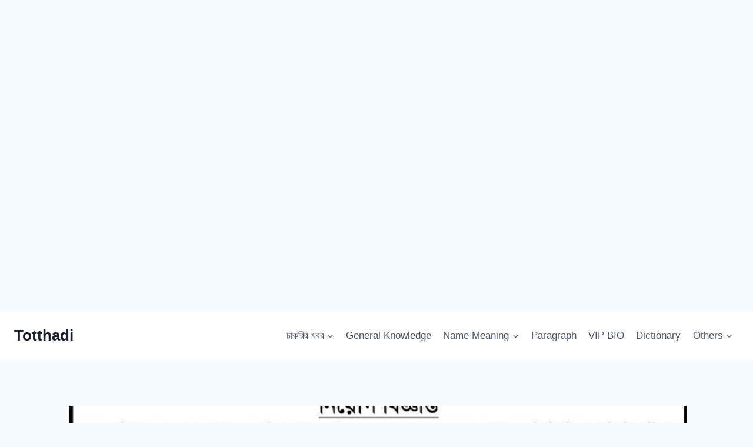

--- FILE ---
content_type: text/html; charset=UTF-8
request_url: https://totthadi.com/%E0%A6%AE%E0%A7%8E%E0%A6%B8%E0%A7%8D%E0%A6%AF-%E0%A6%93-%E0%A6%AA%E0%A7%8D%E0%A6%B0%E0%A6%BE%E0%A6%A3%E0%A6%BF%E0%A6%B8%E0%A6%AE%E0%A7%8D%E0%A6%AA%E0%A6%A6-%E0%A6%A8%E0%A6%BF%E0%A6%AF%E0%A6%BC/
body_size: 32969
content:
<!doctype html>
<html lang="en-US" prefix="og: https://ogp.me/ns#" class="no-js" itemtype="https://schema.org/Blog" itemscope>
<head>
	<meta charset="UTF-8">
	<meta name="viewport" content="width=device-width, initial-scale=1, minimum-scale=1">
	
<!-- Search Engine Optimization by Rank Math - https://rankmath.com/ -->
<title>মৎস্য ও প্রাণিসম্পদ নিয়োগ বিজ্ঞপ্তি ২০২৩ | Totthadi</title>
<meta name="description" content="মৎস্য ও প্রাণিসম্পদ নিয়োগ বিজ্ঞপ্তি ২০২৩ঃ সম্প্রতি জনবল নিয়োগ দেয়ার জন্য একটি নিয়োগ বিজ্ঞপ্তি প্রকাশ করেছে মৎস্য ও প্রাণিসম্পদ। মৎস্য ও প্রাণিসম্পদ"/>
<meta name="robots" content="follow, index, max-snippet:-1, max-video-preview:-1, max-image-preview:large"/>
<link rel="canonical" href="https://totthadi.com/%e0%a6%ae%e0%a7%8e%e0%a6%b8%e0%a7%8d%e0%a6%af-%e0%a6%93-%e0%a6%aa%e0%a7%8d%e0%a6%b0%e0%a6%be%e0%a6%a3%e0%a6%bf%e0%a6%b8%e0%a6%ae%e0%a7%8d%e0%a6%aa%e0%a6%a6-%e0%a6%a8%e0%a6%bf%e0%a6%af%e0%a6%bc/" />
<meta property="og:locale" content="en_US" />
<meta property="og:type" content="article" />
<meta property="og:title" content="মৎস্য ও প্রাণিসম্পদ নিয়োগ বিজ্ঞপ্তি ২০২৩ | Totthadi" />
<meta property="og:description" content="মৎস্য ও প্রাণিসম্পদ নিয়োগ বিজ্ঞপ্তি ২০২৩ঃ সম্প্রতি জনবল নিয়োগ দেয়ার জন্য একটি নিয়োগ বিজ্ঞপ্তি প্রকাশ করেছে মৎস্য ও প্রাণিসম্পদ। মৎস্য ও প্রাণিসম্পদ" />
<meta property="og:url" content="https://totthadi.com/%e0%a6%ae%e0%a7%8e%e0%a6%b8%e0%a7%8d%e0%a6%af-%e0%a6%93-%e0%a6%aa%e0%a7%8d%e0%a6%b0%e0%a6%be%e0%a6%a3%e0%a6%bf%e0%a6%b8%e0%a6%ae%e0%a7%8d%e0%a6%aa%e0%a6%a6-%e0%a6%a8%e0%a6%bf%e0%a6%af%e0%a6%bc/" />
<meta property="og:site_name" content="Totthadi" />
<meta property="article:publisher" content="https://web.facebook.com/Totthadi" />
<meta property="article:section" content="সরকারি চাকরি" />
<meta property="og:updated_time" content="2023-08-23T19:37:25+06:00" />
<meta property="og:image" content="https://totthadi.com/wp-content/uploads/2023/08/মৎস্য-ও-প্রাণিসম্পদ-নিয়োগ-বিজ্ঞপ্তি-২০২৩.jpg" />
<meta property="og:image:secure_url" content="https://totthadi.com/wp-content/uploads/2023/08/মৎস্য-ও-প্রাণিসম্পদ-নিয়োগ-বিজ্ঞপ্তি-২০২৩.jpg" />
<meta property="og:image:width" content="900" />
<meta property="og:image:height" content="848" />
<meta property="og:image:alt" content="মৎস্য ও প্রাণিসম্পদ নিয়োগ বিজ্ঞপ্তি ২০২৩" />
<meta property="og:image:type" content="image/jpeg" />
<meta name="twitter:card" content="summary_large_image" />
<meta name="twitter:title" content="মৎস্য ও প্রাণিসম্পদ নিয়োগ বিজ্ঞপ্তি ২০২৩ | Totthadi" />
<meta name="twitter:description" content="মৎস্য ও প্রাণিসম্পদ নিয়োগ বিজ্ঞপ্তি ২০২৩ঃ সম্প্রতি জনবল নিয়োগ দেয়ার জন্য একটি নিয়োগ বিজ্ঞপ্তি প্রকাশ করেছে মৎস্য ও প্রাণিসম্পদ। মৎস্য ও প্রাণিসম্পদ" />
<meta name="twitter:image" content="https://totthadi.com/wp-content/uploads/2023/08/মৎস্য-ও-প্রাণিসম্পদ-নিয়োগ-বিজ্ঞপ্তি-২০২৩.jpg" />
<meta name="twitter:label1" content="Written by" />
<meta name="twitter:data1" content="Mitu" />
<meta name="twitter:label2" content="Time to read" />
<meta name="twitter:data2" content="1 minute" />
<!-- /Rank Math WordPress SEO plugin -->

<link rel='dns-prefetch' href='//platform-api.sharethis.com' />
<link rel="alternate" type="application/rss+xml" title="Totthadi &raquo; Feed" href="https://totthadi.com/feed/" />
<link rel="alternate" type="application/rss+xml" title="Totthadi &raquo; Comments Feed" href="https://totthadi.com/comments/feed/" />
			<script>document.documentElement.classList.remove( 'no-js' );</script>
			<link rel="alternate" type="application/rss+xml" title="Totthadi &raquo; মৎস্য ও প্রাণিসম্পদ নিয়োগ বিজ্ঞপ্তি ২০২৩ Comments Feed" href="https://totthadi.com/%e0%a6%ae%e0%a7%8e%e0%a6%b8%e0%a7%8d%e0%a6%af-%e0%a6%93-%e0%a6%aa%e0%a7%8d%e0%a6%b0%e0%a6%be%e0%a6%a3%e0%a6%bf%e0%a6%b8%e0%a6%ae%e0%a7%8d%e0%a6%aa%e0%a6%a6-%e0%a6%a8%e0%a6%bf%e0%a6%af%e0%a6%bc/feed/" />
<script>
window._wpemojiSettings = {"baseUrl":"https:\/\/s.w.org\/images\/core\/emoji\/14.0.0\/72x72\/","ext":".png","svgUrl":"https:\/\/s.w.org\/images\/core\/emoji\/14.0.0\/svg\/","svgExt":".svg","source":{"concatemoji":"https:\/\/totthadi.com\/wp-includes\/js\/wp-emoji-release.min.js?ver=6.4.7"}};
/*! This file is auto-generated */
!function(i,n){var o,s,e;function c(e){try{var t={supportTests:e,timestamp:(new Date).valueOf()};sessionStorage.setItem(o,JSON.stringify(t))}catch(e){}}function p(e,t,n){e.clearRect(0,0,e.canvas.width,e.canvas.height),e.fillText(t,0,0);var t=new Uint32Array(e.getImageData(0,0,e.canvas.width,e.canvas.height).data),r=(e.clearRect(0,0,e.canvas.width,e.canvas.height),e.fillText(n,0,0),new Uint32Array(e.getImageData(0,0,e.canvas.width,e.canvas.height).data));return t.every(function(e,t){return e===r[t]})}function u(e,t,n){switch(t){case"flag":return n(e,"\ud83c\udff3\ufe0f\u200d\u26a7\ufe0f","\ud83c\udff3\ufe0f\u200b\u26a7\ufe0f")?!1:!n(e,"\ud83c\uddfa\ud83c\uddf3","\ud83c\uddfa\u200b\ud83c\uddf3")&&!n(e,"\ud83c\udff4\udb40\udc67\udb40\udc62\udb40\udc65\udb40\udc6e\udb40\udc67\udb40\udc7f","\ud83c\udff4\u200b\udb40\udc67\u200b\udb40\udc62\u200b\udb40\udc65\u200b\udb40\udc6e\u200b\udb40\udc67\u200b\udb40\udc7f");case"emoji":return!n(e,"\ud83e\udef1\ud83c\udffb\u200d\ud83e\udef2\ud83c\udfff","\ud83e\udef1\ud83c\udffb\u200b\ud83e\udef2\ud83c\udfff")}return!1}function f(e,t,n){var r="undefined"!=typeof WorkerGlobalScope&&self instanceof WorkerGlobalScope?new OffscreenCanvas(300,150):i.createElement("canvas"),a=r.getContext("2d",{willReadFrequently:!0}),o=(a.textBaseline="top",a.font="600 32px Arial",{});return e.forEach(function(e){o[e]=t(a,e,n)}),o}function t(e){var t=i.createElement("script");t.src=e,t.defer=!0,i.head.appendChild(t)}"undefined"!=typeof Promise&&(o="wpEmojiSettingsSupports",s=["flag","emoji"],n.supports={everything:!0,everythingExceptFlag:!0},e=new Promise(function(e){i.addEventListener("DOMContentLoaded",e,{once:!0})}),new Promise(function(t){var n=function(){try{var e=JSON.parse(sessionStorage.getItem(o));if("object"==typeof e&&"number"==typeof e.timestamp&&(new Date).valueOf()<e.timestamp+604800&&"object"==typeof e.supportTests)return e.supportTests}catch(e){}return null}();if(!n){if("undefined"!=typeof Worker&&"undefined"!=typeof OffscreenCanvas&&"undefined"!=typeof URL&&URL.createObjectURL&&"undefined"!=typeof Blob)try{var e="postMessage("+f.toString()+"("+[JSON.stringify(s),u.toString(),p.toString()].join(",")+"));",r=new Blob([e],{type:"text/javascript"}),a=new Worker(URL.createObjectURL(r),{name:"wpTestEmojiSupports"});return void(a.onmessage=function(e){c(n=e.data),a.terminate(),t(n)})}catch(e){}c(n=f(s,u,p))}t(n)}).then(function(e){for(var t in e)n.supports[t]=e[t],n.supports.everything=n.supports.everything&&n.supports[t],"flag"!==t&&(n.supports.everythingExceptFlag=n.supports.everythingExceptFlag&&n.supports[t]);n.supports.everythingExceptFlag=n.supports.everythingExceptFlag&&!n.supports.flag,n.DOMReady=!1,n.readyCallback=function(){n.DOMReady=!0}}).then(function(){return e}).then(function(){var e;n.supports.everything||(n.readyCallback(),(e=n.source||{}).concatemoji?t(e.concatemoji):e.wpemoji&&e.twemoji&&(t(e.twemoji),t(e.wpemoji)))}))}((window,document),window._wpemojiSettings);
</script>
<style id='wp-emoji-styles-inline-css'>

	img.wp-smiley, img.emoji {
		display: inline !important;
		border: none !important;
		box-shadow: none !important;
		height: 1em !important;
		width: 1em !important;
		margin: 0 0.07em !important;
		vertical-align: -0.1em !important;
		background: none !important;
		padding: 0 !important;
	}
</style>
<link rel='stylesheet' id='wp-block-library-css' href='https://totthadi.com/wp-includes/css/dist/block-library/style.min.css?ver=6.4.7' media='all' />
<style id='classic-theme-styles-inline-css'>
/*! This file is auto-generated */
.wp-block-button__link{color:#fff;background-color:#32373c;border-radius:9999px;box-shadow:none;text-decoration:none;padding:calc(.667em + 2px) calc(1.333em + 2px);font-size:1.125em}.wp-block-file__button{background:#32373c;color:#fff;text-decoration:none}
</style>
<style id='global-styles-inline-css'>
body{--wp--preset--color--black: #000000;--wp--preset--color--cyan-bluish-gray: #abb8c3;--wp--preset--color--white: #ffffff;--wp--preset--color--pale-pink: #f78da7;--wp--preset--color--vivid-red: #cf2e2e;--wp--preset--color--luminous-vivid-orange: #ff6900;--wp--preset--color--luminous-vivid-amber: #fcb900;--wp--preset--color--light-green-cyan: #7bdcb5;--wp--preset--color--vivid-green-cyan: #00d084;--wp--preset--color--pale-cyan-blue: #8ed1fc;--wp--preset--color--vivid-cyan-blue: #0693e3;--wp--preset--color--vivid-purple: #9b51e0;--wp--preset--color--theme-palette-1: #2B6CB0;--wp--preset--color--theme-palette-2: #215387;--wp--preset--color--theme-palette-3: #1A202C;--wp--preset--color--theme-palette-4: #2D3748;--wp--preset--color--theme-palette-5: #4A5568;--wp--preset--color--theme-palette-6: #718096;--wp--preset--color--theme-palette-7: #EDF2F7;--wp--preset--color--theme-palette-8: #F7FAFC;--wp--preset--color--theme-palette-9: #ffffff;--wp--preset--gradient--vivid-cyan-blue-to-vivid-purple: linear-gradient(135deg,rgba(6,147,227,1) 0%,rgb(155,81,224) 100%);--wp--preset--gradient--light-green-cyan-to-vivid-green-cyan: linear-gradient(135deg,rgb(122,220,180) 0%,rgb(0,208,130) 100%);--wp--preset--gradient--luminous-vivid-amber-to-luminous-vivid-orange: linear-gradient(135deg,rgba(252,185,0,1) 0%,rgba(255,105,0,1) 100%);--wp--preset--gradient--luminous-vivid-orange-to-vivid-red: linear-gradient(135deg,rgba(255,105,0,1) 0%,rgb(207,46,46) 100%);--wp--preset--gradient--very-light-gray-to-cyan-bluish-gray: linear-gradient(135deg,rgb(238,238,238) 0%,rgb(169,184,195) 100%);--wp--preset--gradient--cool-to-warm-spectrum: linear-gradient(135deg,rgb(74,234,220) 0%,rgb(151,120,209) 20%,rgb(207,42,186) 40%,rgb(238,44,130) 60%,rgb(251,105,98) 80%,rgb(254,248,76) 100%);--wp--preset--gradient--blush-light-purple: linear-gradient(135deg,rgb(255,206,236) 0%,rgb(152,150,240) 100%);--wp--preset--gradient--blush-bordeaux: linear-gradient(135deg,rgb(254,205,165) 0%,rgb(254,45,45) 50%,rgb(107,0,62) 100%);--wp--preset--gradient--luminous-dusk: linear-gradient(135deg,rgb(255,203,112) 0%,rgb(199,81,192) 50%,rgb(65,88,208) 100%);--wp--preset--gradient--pale-ocean: linear-gradient(135deg,rgb(255,245,203) 0%,rgb(182,227,212) 50%,rgb(51,167,181) 100%);--wp--preset--gradient--electric-grass: linear-gradient(135deg,rgb(202,248,128) 0%,rgb(113,206,126) 100%);--wp--preset--gradient--midnight: linear-gradient(135deg,rgb(2,3,129) 0%,rgb(40,116,252) 100%);--wp--preset--font-size--small: 14px;--wp--preset--font-size--medium: 24px;--wp--preset--font-size--large: 32px;--wp--preset--font-size--x-large: 42px;--wp--preset--font-size--larger: 40px;--wp--preset--spacing--20: 0.44rem;--wp--preset--spacing--30: 0.67rem;--wp--preset--spacing--40: 1rem;--wp--preset--spacing--50: 1.5rem;--wp--preset--spacing--60: 2.25rem;--wp--preset--spacing--70: 3.38rem;--wp--preset--spacing--80: 5.06rem;--wp--preset--shadow--natural: 6px 6px 9px rgba(0, 0, 0, 0.2);--wp--preset--shadow--deep: 12px 12px 50px rgba(0, 0, 0, 0.4);--wp--preset--shadow--sharp: 6px 6px 0px rgba(0, 0, 0, 0.2);--wp--preset--shadow--outlined: 6px 6px 0px -3px rgba(255, 255, 255, 1), 6px 6px rgba(0, 0, 0, 1);--wp--preset--shadow--crisp: 6px 6px 0px rgba(0, 0, 0, 1);}:where(.is-layout-flex){gap: 0.5em;}:where(.is-layout-grid){gap: 0.5em;}body .is-layout-flow > .alignleft{float: left;margin-inline-start: 0;margin-inline-end: 2em;}body .is-layout-flow > .alignright{float: right;margin-inline-start: 2em;margin-inline-end: 0;}body .is-layout-flow > .aligncenter{margin-left: auto !important;margin-right: auto !important;}body .is-layout-constrained > .alignleft{float: left;margin-inline-start: 0;margin-inline-end: 2em;}body .is-layout-constrained > .alignright{float: right;margin-inline-start: 2em;margin-inline-end: 0;}body .is-layout-constrained > .aligncenter{margin-left: auto !important;margin-right: auto !important;}body .is-layout-constrained > :where(:not(.alignleft):not(.alignright):not(.alignfull)){max-width: var(--wp--style--global--content-size);margin-left: auto !important;margin-right: auto !important;}body .is-layout-constrained > .alignwide{max-width: var(--wp--style--global--wide-size);}body .is-layout-flex{display: flex;}body .is-layout-flex{flex-wrap: wrap;align-items: center;}body .is-layout-flex > *{margin: 0;}body .is-layout-grid{display: grid;}body .is-layout-grid > *{margin: 0;}:where(.wp-block-columns.is-layout-flex){gap: 2em;}:where(.wp-block-columns.is-layout-grid){gap: 2em;}:where(.wp-block-post-template.is-layout-flex){gap: 1.25em;}:where(.wp-block-post-template.is-layout-grid){gap: 1.25em;}.has-black-color{color: var(--wp--preset--color--black) !important;}.has-cyan-bluish-gray-color{color: var(--wp--preset--color--cyan-bluish-gray) !important;}.has-white-color{color: var(--wp--preset--color--white) !important;}.has-pale-pink-color{color: var(--wp--preset--color--pale-pink) !important;}.has-vivid-red-color{color: var(--wp--preset--color--vivid-red) !important;}.has-luminous-vivid-orange-color{color: var(--wp--preset--color--luminous-vivid-orange) !important;}.has-luminous-vivid-amber-color{color: var(--wp--preset--color--luminous-vivid-amber) !important;}.has-light-green-cyan-color{color: var(--wp--preset--color--light-green-cyan) !important;}.has-vivid-green-cyan-color{color: var(--wp--preset--color--vivid-green-cyan) !important;}.has-pale-cyan-blue-color{color: var(--wp--preset--color--pale-cyan-blue) !important;}.has-vivid-cyan-blue-color{color: var(--wp--preset--color--vivid-cyan-blue) !important;}.has-vivid-purple-color{color: var(--wp--preset--color--vivid-purple) !important;}.has-black-background-color{background-color: var(--wp--preset--color--black) !important;}.has-cyan-bluish-gray-background-color{background-color: var(--wp--preset--color--cyan-bluish-gray) !important;}.has-white-background-color{background-color: var(--wp--preset--color--white) !important;}.has-pale-pink-background-color{background-color: var(--wp--preset--color--pale-pink) !important;}.has-vivid-red-background-color{background-color: var(--wp--preset--color--vivid-red) !important;}.has-luminous-vivid-orange-background-color{background-color: var(--wp--preset--color--luminous-vivid-orange) !important;}.has-luminous-vivid-amber-background-color{background-color: var(--wp--preset--color--luminous-vivid-amber) !important;}.has-light-green-cyan-background-color{background-color: var(--wp--preset--color--light-green-cyan) !important;}.has-vivid-green-cyan-background-color{background-color: var(--wp--preset--color--vivid-green-cyan) !important;}.has-pale-cyan-blue-background-color{background-color: var(--wp--preset--color--pale-cyan-blue) !important;}.has-vivid-cyan-blue-background-color{background-color: var(--wp--preset--color--vivid-cyan-blue) !important;}.has-vivid-purple-background-color{background-color: var(--wp--preset--color--vivid-purple) !important;}.has-black-border-color{border-color: var(--wp--preset--color--black) !important;}.has-cyan-bluish-gray-border-color{border-color: var(--wp--preset--color--cyan-bluish-gray) !important;}.has-white-border-color{border-color: var(--wp--preset--color--white) !important;}.has-pale-pink-border-color{border-color: var(--wp--preset--color--pale-pink) !important;}.has-vivid-red-border-color{border-color: var(--wp--preset--color--vivid-red) !important;}.has-luminous-vivid-orange-border-color{border-color: var(--wp--preset--color--luminous-vivid-orange) !important;}.has-luminous-vivid-amber-border-color{border-color: var(--wp--preset--color--luminous-vivid-amber) !important;}.has-light-green-cyan-border-color{border-color: var(--wp--preset--color--light-green-cyan) !important;}.has-vivid-green-cyan-border-color{border-color: var(--wp--preset--color--vivid-green-cyan) !important;}.has-pale-cyan-blue-border-color{border-color: var(--wp--preset--color--pale-cyan-blue) !important;}.has-vivid-cyan-blue-border-color{border-color: var(--wp--preset--color--vivid-cyan-blue) !important;}.has-vivid-purple-border-color{border-color: var(--wp--preset--color--vivid-purple) !important;}.has-vivid-cyan-blue-to-vivid-purple-gradient-background{background: var(--wp--preset--gradient--vivid-cyan-blue-to-vivid-purple) !important;}.has-light-green-cyan-to-vivid-green-cyan-gradient-background{background: var(--wp--preset--gradient--light-green-cyan-to-vivid-green-cyan) !important;}.has-luminous-vivid-amber-to-luminous-vivid-orange-gradient-background{background: var(--wp--preset--gradient--luminous-vivid-amber-to-luminous-vivid-orange) !important;}.has-luminous-vivid-orange-to-vivid-red-gradient-background{background: var(--wp--preset--gradient--luminous-vivid-orange-to-vivid-red) !important;}.has-very-light-gray-to-cyan-bluish-gray-gradient-background{background: var(--wp--preset--gradient--very-light-gray-to-cyan-bluish-gray) !important;}.has-cool-to-warm-spectrum-gradient-background{background: var(--wp--preset--gradient--cool-to-warm-spectrum) !important;}.has-blush-light-purple-gradient-background{background: var(--wp--preset--gradient--blush-light-purple) !important;}.has-blush-bordeaux-gradient-background{background: var(--wp--preset--gradient--blush-bordeaux) !important;}.has-luminous-dusk-gradient-background{background: var(--wp--preset--gradient--luminous-dusk) !important;}.has-pale-ocean-gradient-background{background: var(--wp--preset--gradient--pale-ocean) !important;}.has-electric-grass-gradient-background{background: var(--wp--preset--gradient--electric-grass) !important;}.has-midnight-gradient-background{background: var(--wp--preset--gradient--midnight) !important;}.has-small-font-size{font-size: var(--wp--preset--font-size--small) !important;}.has-medium-font-size{font-size: var(--wp--preset--font-size--medium) !important;}.has-large-font-size{font-size: var(--wp--preset--font-size--large) !important;}.has-x-large-font-size{font-size: var(--wp--preset--font-size--x-large) !important;}
.wp-block-navigation a:where(:not(.wp-element-button)){color: inherit;}
:where(.wp-block-post-template.is-layout-flex){gap: 1.25em;}:where(.wp-block-post-template.is-layout-grid){gap: 1.25em;}
:where(.wp-block-columns.is-layout-flex){gap: 2em;}:where(.wp-block-columns.is-layout-grid){gap: 2em;}
.wp-block-pullquote{font-size: 1.5em;line-height: 1.6;}
</style>
<link rel='stylesheet' id='share-this-share-buttons-sticky-css' href='https://totthadi.com/wp-content/plugins/sharethis-share-buttons/css/mu-style.css?ver=1737794429' media='all' />
<link rel='stylesheet' id='ez-toc-css' href='https://totthadi.com/wp-content/plugins/easy-table-of-contents/assets/css/screen.min.css?ver=2.0.54.1' media='all' />
<style id='ez-toc-inline-css'>
div#ez-toc-container .ez-toc-title {font-size: 120%;}div#ez-toc-container .ez-toc-title {font-weight: 500;}div#ez-toc-container ul li {font-size: 95%;}div#ez-toc-container nav ul ul li ul li {font-size: 90%!important;}
.ez-toc-container-direction {direction: ltr;}.ez-toc-counter ul{counter-reset: item ;}.ez-toc-counter nav ul li a::before {content: counters(item, ".", decimal) ". ";display: inline-block;counter-increment: item;flex-grow: 0;flex-shrink: 0;margin-right: .2em; float: left; }.ez-toc-widget-direction {direction: ltr;}.ez-toc-widget-container ul{counter-reset: item ;}.ez-toc-widget-container nav ul li a::before {content: counters(item, ".", decimal) ". ";display: inline-block;counter-increment: item;flex-grow: 0;flex-shrink: 0;margin-right: .2em; float: left; }
</style>
<link rel='stylesheet' id='kadence-global-css' href='https://totthadi.com/wp-content/themes/kadence/assets/css/global.min.css?ver=1.1.42' media='all' />
<style id='kadence-global-inline-css'>
/* Kadence Base CSS */
:root{--global-palette1:#2B6CB0;--global-palette2:#215387;--global-palette3:#1A202C;--global-palette4:#2D3748;--global-palette5:#4A5568;--global-palette6:#718096;--global-palette7:#EDF2F7;--global-palette8:#F7FAFC;--global-palette9:#ffffff;--global-palette9rgb:255, 255, 255;--global-palette-highlight:var(--global-palette1);--global-palette-highlight-alt:var(--global-palette2);--global-palette-highlight-alt2:var(--global-palette9);--global-palette-btn-bg:var(--global-palette1);--global-palette-btn-bg-hover:var(--global-palette2);--global-palette-btn:var(--global-palette9);--global-palette-btn-hover:var(--global-palette9);--global-body-font-family:-apple-system,BlinkMacSystemFont,"Segoe UI",Roboto,Oxygen-Sans,Ubuntu,Cantarell,"Helvetica Neue",sans-serif, "Apple Color Emoji", "Segoe UI Emoji", "Segoe UI Symbol";--global-heading-font-family:inherit;--global-primary-nav-font-family:inherit;--global-fallback-font:sans-serif;--global-display-fallback-font:sans-serif;--global-content-width:1290px;--global-content-narrow-width:842px;--global-content-edge-padding:1.5rem;--global-content-boxed-padding:2rem;--global-calc-content-width:calc(1290px - var(--global-content-edge-padding) - var(--global-content-edge-padding) );--wp--style--global--content-size:var(--global-calc-content-width);}.wp-site-blocks{--global-vw:calc( 100vw - ( 0.5 * var(--scrollbar-offset)));}:root .has-theme-palette-1-background-color{background-color:var(--global-palette1);}:root .has-theme-palette-1-color{color:var(--global-palette1);}:root .has-theme-palette-2-background-color{background-color:var(--global-palette2);}:root .has-theme-palette-2-color{color:var(--global-palette2);}:root .has-theme-palette-3-background-color{background-color:var(--global-palette3);}:root .has-theme-palette-3-color{color:var(--global-palette3);}:root .has-theme-palette-4-background-color{background-color:var(--global-palette4);}:root .has-theme-palette-4-color{color:var(--global-palette4);}:root .has-theme-palette-5-background-color{background-color:var(--global-palette5);}:root .has-theme-palette-5-color{color:var(--global-palette5);}:root .has-theme-palette-6-background-color{background-color:var(--global-palette6);}:root .has-theme-palette-6-color{color:var(--global-palette6);}:root .has-theme-palette-7-background-color{background-color:var(--global-palette7);}:root .has-theme-palette-7-color{color:var(--global-palette7);}:root .has-theme-palette-8-background-color{background-color:var(--global-palette8);}:root .has-theme-palette-8-color{color:var(--global-palette8);}:root .has-theme-palette-9-background-color{background-color:var(--global-palette9);}:root .has-theme-palette-9-color{color:var(--global-palette9);}:root .has-theme-palette1-background-color{background-color:var(--global-palette1);}:root .has-theme-palette1-color{color:var(--global-palette1);}:root .has-theme-palette2-background-color{background-color:var(--global-palette2);}:root .has-theme-palette2-color{color:var(--global-palette2);}:root .has-theme-palette3-background-color{background-color:var(--global-palette3);}:root .has-theme-palette3-color{color:var(--global-palette3);}:root .has-theme-palette4-background-color{background-color:var(--global-palette4);}:root .has-theme-palette4-color{color:var(--global-palette4);}:root .has-theme-palette5-background-color{background-color:var(--global-palette5);}:root .has-theme-palette5-color{color:var(--global-palette5);}:root .has-theme-palette6-background-color{background-color:var(--global-palette6);}:root .has-theme-palette6-color{color:var(--global-palette6);}:root .has-theme-palette7-background-color{background-color:var(--global-palette7);}:root .has-theme-palette7-color{color:var(--global-palette7);}:root .has-theme-palette8-background-color{background-color:var(--global-palette8);}:root .has-theme-palette8-color{color:var(--global-palette8);}:root .has-theme-palette9-background-color{background-color:var(--global-palette9);}:root .has-theme-palette9-color{color:var(--global-palette9);}body{background:var(--global-palette8);}body, input, select, optgroup, textarea{font-weight:400;font-size:17px;line-height:1.6;font-family:var(--global-body-font-family);color:var(--global-palette4);}.content-bg, body.content-style-unboxed .site{background:var(--global-palette9);}h1,h2,h3,h4,h5,h6{font-family:var(--global-heading-font-family);}h1{font-weight:700;font-size:32px;line-height:1.5;color:var(--global-palette3);}h2{font-weight:700;font-size:28px;line-height:1.5;color:var(--global-palette3);}h3{font-weight:700;font-size:24px;line-height:1.5;color:var(--global-palette3);}h4{font-weight:700;font-size:22px;line-height:1.5;color:var(--global-palette4);}h5{font-weight:700;font-size:20px;line-height:1.5;color:var(--global-palette4);}h6{font-weight:700;font-size:18px;line-height:1.5;color:var(--global-palette5);}.entry-hero .kadence-breadcrumbs{max-width:1290px;}.site-container, .site-header-row-layout-contained, .site-footer-row-layout-contained, .entry-hero-layout-contained, .comments-area, .alignfull > .wp-block-cover__inner-container, .alignwide > .wp-block-cover__inner-container{max-width:var(--global-content-width);}.content-width-narrow .content-container.site-container, .content-width-narrow .hero-container.site-container{max-width:var(--global-content-narrow-width);}@media all and (min-width: 1520px){.wp-site-blocks .content-container  .alignwide{margin-left:-115px;margin-right:-115px;width:unset;max-width:unset;}}@media all and (min-width: 1102px){.content-width-narrow .wp-site-blocks .content-container .alignwide{margin-left:-130px;margin-right:-130px;width:unset;max-width:unset;}}.content-style-boxed .wp-site-blocks .entry-content .alignwide{margin-left:calc( -1 * var( --global-content-boxed-padding ) );margin-right:calc( -1 * var( --global-content-boxed-padding ) );}.content-area{margin-top:5rem;margin-bottom:5rem;}@media all and (max-width: 1024px){.content-area{margin-top:3rem;margin-bottom:3rem;}}@media all and (max-width: 767px){.content-area{margin-top:2rem;margin-bottom:2rem;}}@media all and (max-width: 1024px){:root{--global-content-boxed-padding:2rem;}}@media all and (max-width: 767px){:root{--global-content-boxed-padding:1.5rem;}}.entry-content-wrap{padding:2rem;}@media all and (max-width: 1024px){.entry-content-wrap{padding:2rem;}}@media all and (max-width: 767px){.entry-content-wrap{padding:1.5rem;}}.entry.single-entry{box-shadow:0px 15px 15px -10px rgba(0,0,0,0.05);}.entry.loop-entry{box-shadow:0px 15px 15px -10px rgba(0,0,0,0.05);}.loop-entry .entry-content-wrap{padding:2rem;}@media all and (max-width: 1024px){.loop-entry .entry-content-wrap{padding:2rem;}}@media all and (max-width: 767px){.loop-entry .entry-content-wrap{padding:1.5rem;}}.primary-sidebar.widget-area .widget{margin-bottom:1.5em;color:var(--global-palette4);}.primary-sidebar.widget-area .widget-title{font-weight:700;font-size:20px;line-height:1.5;color:var(--global-palette3);}button, .button, .wp-block-button__link, input[type="button"], input[type="reset"], input[type="submit"], .fl-button, .elementor-button-wrapper .elementor-button{box-shadow:0px 0px 0px -7px rgba(0,0,0,0);}button:hover, button:focus, button:active, .button:hover, .button:focus, .button:active, .wp-block-button__link:hover, .wp-block-button__link:focus, .wp-block-button__link:active, input[type="button"]:hover, input[type="button"]:focus, input[type="button"]:active, input[type="reset"]:hover, input[type="reset"]:focus, input[type="reset"]:active, input[type="submit"]:hover, input[type="submit"]:focus, input[type="submit"]:active, .elementor-button-wrapper .elementor-button:hover, .elementor-button-wrapper .elementor-button:focus, .elementor-button-wrapper .elementor-button:active{box-shadow:0px 15px 25px -7px rgba(0,0,0,0.1);}@media all and (min-width: 1025px){.transparent-header .entry-hero .entry-hero-container-inner{padding-top:80px;}}@media all and (max-width: 1024px){.mobile-transparent-header .entry-hero .entry-hero-container-inner{padding-top:80px;}}@media all and (max-width: 767px){.mobile-transparent-header .entry-hero .entry-hero-container-inner{padding-top:80px;}}.site-middle-footer-inner-wrap{padding-top:30px;padding-bottom:30px;grid-column-gap:30px;grid-row-gap:30px;}.site-middle-footer-inner-wrap .widget{margin-bottom:30px;}.site-middle-footer-inner-wrap .site-footer-section:not(:last-child):after{right:calc(-30px / 2);}.site-top-footer-inner-wrap{padding-top:30px;padding-bottom:30px;grid-column-gap:30px;grid-row-gap:30px;}.site-top-footer-inner-wrap .widget{margin-bottom:30px;}.site-top-footer-inner-wrap .site-footer-section:not(:last-child):after{right:calc(-30px / 2);}.site-bottom-footer-inner-wrap{padding-top:30px;padding-bottom:30px;grid-column-gap:30px;}.site-bottom-footer-inner-wrap .widget{margin-bottom:30px;}.site-bottom-footer-inner-wrap .site-footer-section:not(:last-child):after{right:calc(-30px / 2);}.footer-social-wrap .footer-social-inner-wrap{font-size:1em;gap:0.3em;}.site-footer .site-footer-wrap .site-footer-section .footer-social-wrap .footer-social-inner-wrap .social-button{border:2px none transparent;border-radius:3px;}#colophon .footer-navigation .footer-menu-container > ul > li > a{padding-left:calc(1.2em / 2);padding-right:calc(1.2em / 2);padding-top:calc(0.6em / 2);padding-bottom:calc(0.6em / 2);color:var(--global-palette5);}#colophon .footer-navigation .footer-menu-container > ul li a:hover{color:var(--global-palette-highlight);}#colophon .footer-navigation .footer-menu-container > ul li.current-menu-item > a{color:var(--global-palette3);}.entry-hero.page-hero-section .entry-header{min-height:200px;}.entry-author-style-center{padding-top:var(--global-md-spacing);border-top:1px solid var(--global-gray-500);}.entry-author-style-center .entry-author-avatar, .entry-meta .author-avatar{display:none;}.entry-author-style-normal .entry-author-profile{padding-left:0px;}#comments .comment-meta{margin-left:0px;}.entry-hero.post-hero-section .entry-header{min-height:200px;}
/* Kadence Header CSS */
@media all and (max-width: 1024px){.mobile-transparent-header #masthead{position:absolute;left:0px;right:0px;z-index:100;}.kadence-scrollbar-fixer.mobile-transparent-header #masthead{right:var(--scrollbar-offset,0);}.mobile-transparent-header #masthead, .mobile-transparent-header .site-top-header-wrap .site-header-row-container-inner, .mobile-transparent-header .site-main-header-wrap .site-header-row-container-inner, .mobile-transparent-header .site-bottom-header-wrap .site-header-row-container-inner{background:transparent;}.site-header-row-tablet-layout-fullwidth, .site-header-row-tablet-layout-standard{padding:0px;}}@media all and (min-width: 1025px){.transparent-header #masthead{position:absolute;left:0px;right:0px;z-index:100;}.transparent-header.kadence-scrollbar-fixer #masthead{right:var(--scrollbar-offset,0);}.transparent-header #masthead, .transparent-header .site-top-header-wrap .site-header-row-container-inner, .transparent-header .site-main-header-wrap .site-header-row-container-inner, .transparent-header .site-bottom-header-wrap .site-header-row-container-inner{background:transparent;}}.site-branding{padding:0px 0px 0px 0px;}.site-branding .site-title{font-weight:700;font-size:26px;line-height:1.2;color:var(--global-palette3);}#masthead, #masthead .kadence-sticky-header.item-is-fixed:not(.item-at-start):not(.site-header-row-container):not(.site-main-header-wrap), #masthead .kadence-sticky-header.item-is-fixed:not(.item-at-start) > .site-header-row-container-inner{background:#ffffff;}.site-main-header-inner-wrap{min-height:80px;}.site-top-header-inner-wrap{min-height:0px;}.site-bottom-header-inner-wrap{min-height:0px;}.header-navigation[class*="header-navigation-style-underline"] .header-menu-container.primary-menu-container>ul>li>a:after{width:calc( 100% - 1.2em);}.main-navigation .primary-menu-container > ul > li.menu-item > a{padding-left:calc(1.2em / 2);padding-right:calc(1.2em / 2);padding-top:0.6em;padding-bottom:0.6em;color:var(--global-palette5);}.main-navigation .primary-menu-container > ul > li.menu-item .dropdown-nav-special-toggle{right:calc(1.2em / 2);}.main-navigation .primary-menu-container > ul > li.menu-item > a:hover{color:var(--global-palette-highlight);}.main-navigation .primary-menu-container > ul > li.menu-item.current-menu-item > a{color:var(--global-palette3);}.header-navigation[class*="header-navigation-style-underline"] .header-menu-container.secondary-menu-container>ul>li>a:after{width:calc( 100% - 1.2em);}.secondary-navigation .secondary-menu-container > ul > li.menu-item > a{padding-left:calc(1.2em / 2);padding-right:calc(1.2em / 2);padding-top:0.6em;padding-bottom:0.6em;color:var(--global-palette5);}.secondary-navigation .primary-menu-container > ul > li.menu-item .dropdown-nav-special-toggle{right:calc(1.2em / 2);}.secondary-navigation .secondary-menu-container > ul > li.menu-item > a:hover{color:var(--global-palette-highlight);}.secondary-navigation .secondary-menu-container > ul > li.menu-item.current-menu-item > a{color:var(--global-palette3);}.header-navigation .header-menu-container ul ul.sub-menu, .header-navigation .header-menu-container ul ul.submenu{background:var(--global-palette3);box-shadow:0px 2px 13px 0px rgba(0,0,0,0.1);}.header-navigation .header-menu-container ul ul li.menu-item, .header-menu-container ul.menu > li.kadence-menu-mega-enabled > ul > li.menu-item > a{border-bottom:1px solid rgba(255,255,255,0.1);}.header-navigation .header-menu-container ul ul li.menu-item > a{width:200px;padding-top:1em;padding-bottom:1em;color:var(--global-palette8);font-size:12px;}.header-navigation .header-menu-container ul ul li.menu-item > a:hover{color:var(--global-palette9);background:var(--global-palette4);}.header-navigation .header-menu-container ul ul li.menu-item.current-menu-item > a{color:var(--global-palette9);background:var(--global-palette4);}.mobile-toggle-open-container .menu-toggle-open{color:var(--global-palette5);padding:0.4em 0.6em 0.4em 0.6em;font-size:14px;}.mobile-toggle-open-container .menu-toggle-open.menu-toggle-style-bordered{border:1px solid currentColor;}.mobile-toggle-open-container .menu-toggle-open .menu-toggle-icon{font-size:20px;}.mobile-toggle-open-container .menu-toggle-open:hover, .mobile-toggle-open-container .menu-toggle-open:focus{color:var(--global-palette-highlight);}.mobile-navigation ul li{font-size:14px;}.mobile-navigation ul li a{padding-top:1em;padding-bottom:1em;}.mobile-navigation ul li > a, .mobile-navigation ul li.menu-item-has-children > .drawer-nav-drop-wrap{color:var(--global-palette8);}.mobile-navigation ul li.current-menu-item > a, .mobile-navigation ul li.current-menu-item.menu-item-has-children > .drawer-nav-drop-wrap{color:var(--global-palette-highlight);}.mobile-navigation ul li.menu-item-has-children .drawer-nav-drop-wrap, .mobile-navigation ul li:not(.menu-item-has-children) a{border-bottom:1px solid rgba(255,255,255,0.1);}.mobile-navigation:not(.drawer-navigation-parent-toggle-true) ul li.menu-item-has-children .drawer-nav-drop-wrap button{border-left:1px solid rgba(255,255,255,0.1);}#mobile-drawer .drawer-header .drawer-toggle{padding:0.6em 0.15em 0.6em 0.15em;font-size:24px;}#main-header .header-button{border:2px none transparent;box-shadow:0px 0px 0px -7px rgba(0,0,0,0);}#main-header .header-button:hover{box-shadow:0px 15px 25px -7px rgba(0,0,0,0.1);}.header-social-wrap .header-social-inner-wrap{font-size:1em;gap:0.3em;}.header-social-wrap .header-social-inner-wrap .social-button{border:2px none transparent;border-radius:3px;}.header-mobile-social-wrap .header-mobile-social-inner-wrap{font-size:1em;gap:0.3em;}.header-mobile-social-wrap .header-mobile-social-inner-wrap .social-button{border:2px none transparent;border-radius:3px;}.search-toggle-open-container .search-toggle-open{color:var(--global-palette5);}.search-toggle-open-container .search-toggle-open.search-toggle-style-bordered{border:1px solid currentColor;}.search-toggle-open-container .search-toggle-open .search-toggle-icon{font-size:1em;}.search-toggle-open-container .search-toggle-open:hover, .search-toggle-open-container .search-toggle-open:focus{color:var(--global-palette-highlight);}#search-drawer .drawer-inner{background:rgba(9, 12, 16, 0.97);}.mobile-header-button-wrap .mobile-header-button-inner-wrap .mobile-header-button{border:2px none transparent;box-shadow:0px 0px 0px -7px rgba(0,0,0,0);}.mobile-header-button-wrap .mobile-header-button-inner-wrap .mobile-header-button:hover{box-shadow:0px 15px 25px -7px rgba(0,0,0,0.1);}
</style>
<link rel='stylesheet' id='kadence-header-css' href='https://totthadi.com/wp-content/themes/kadence/assets/css/header.min.css?ver=1.1.42' media='all' />
<link rel='stylesheet' id='kadence-content-css' href='https://totthadi.com/wp-content/themes/kadence/assets/css/content.min.css?ver=1.1.42' media='all' />
<link rel='stylesheet' id='kadence-comments-css' href='https://totthadi.com/wp-content/themes/kadence/assets/css/comments.min.css?ver=1.1.42' media='all' />
<link rel='stylesheet' id='kadence-related-posts-css' href='https://totthadi.com/wp-content/themes/kadence/assets/css/related-posts.min.css?ver=1.1.42' media='all' />
<link rel='stylesheet' id='kad-splide-css' href='https://totthadi.com/wp-content/themes/kadence/assets/css/kadence-splide.min.css?ver=1.1.42' media='all' />
<link rel='stylesheet' id='kadence-footer-css' href='https://totthadi.com/wp-content/themes/kadence/assets/css/footer.min.css?ver=1.1.42' media='all' />
<link rel='stylesheet' id='kadence-rankmath-css' href='https://totthadi.com/wp-content/themes/kadence/assets/css/rankmath.min.css?ver=1.1.42' media='all' />
<script src="//platform-api.sharethis.com/js/sharethis.js?ver=2.1.8#property=632fc378c7599f001244b2dc&amp;product=sticky-buttons&amp;source=sharethis-share-buttons-wordpress" id="share-this-share-buttons-mu-js"></script>
<script src="https://totthadi.com/wp-includes/js/jquery/jquery.min.js?ver=3.7.1" id="jquery-core-js"></script>
<script src="https://totthadi.com/wp-includes/js/jquery/jquery-migrate.min.js?ver=3.4.1" id="jquery-migrate-js"></script>
<script id="ez-toc-scroll-scriptjs-js-after">
jQuery(document).ready(function(){document.querySelectorAll(".ez-toc-link").forEach(t=>{t=t.replaceWith(t.cloneNode(!0))}),document.querySelectorAll(".ez-toc-section").forEach(t=>{t.setAttribute("ez-toc-data-id","#"+decodeURI(t.getAttribute("id")))}),jQuery("a.ez-toc-link").click(function(){let t=jQuery(this).attr("href"),e=jQuery("#wpadminbar"),i=jQuery("header"),o=0;30>30&&(o=30),e.length&&(o+=e.height()),(i.length&&"fixed"==i.css("position")||"sticky"==i.css("position"))&&(o+=i.height()),jQuery('[ez-toc-data-id="'+decodeURI(t)+'"]').length>0&&(o=jQuery('[ez-toc-data-id="'+decodeURI(t)+'"]').offset().top-o),jQuery("html, body").animate({scrollTop:o},500)})});
</script>
<link rel="https://api.w.org/" href="https://totthadi.com/wp-json/" /><link rel="alternate" type="application/json" href="https://totthadi.com/wp-json/wp/v2/posts/30591" /><link rel="EditURI" type="application/rsd+xml" title="RSD" href="https://totthadi.com/xmlrpc.php?rsd" />
<link rel='shortlink' href='https://totthadi.com/?p=30591' />
<link rel="alternate" type="application/json+oembed" href="https://totthadi.com/wp-json/oembed/1.0/embed?url=https%3A%2F%2Ftotthadi.com%2F%25e0%25a6%25ae%25e0%25a7%258e%25e0%25a6%25b8%25e0%25a7%258d%25e0%25a6%25af-%25e0%25a6%2593-%25e0%25a6%25aa%25e0%25a7%258d%25e0%25a6%25b0%25e0%25a6%25be%25e0%25a6%25a3%25e0%25a6%25bf%25e0%25a6%25b8%25e0%25a6%25ae%25e0%25a7%258d%25e0%25a6%25aa%25e0%25a6%25a6-%25e0%25a6%25a8%25e0%25a6%25bf%25e0%25a6%25af%25e0%25a6%25bc%2F" />
<link rel="alternate" type="text/xml+oembed" href="https://totthadi.com/wp-json/oembed/1.0/embed?url=https%3A%2F%2Ftotthadi.com%2F%25e0%25a6%25ae%25e0%25a7%258e%25e0%25a6%25b8%25e0%25a7%258d%25e0%25a6%25af-%25e0%25a6%2593-%25e0%25a6%25aa%25e0%25a7%258d%25e0%25a6%25b0%25e0%25a6%25be%25e0%25a6%25a3%25e0%25a6%25bf%25e0%25a6%25b8%25e0%25a6%25ae%25e0%25a7%258d%25e0%25a6%25aa%25e0%25a6%25a6-%25e0%25a6%25a8%25e0%25a6%25bf%25e0%25a6%25af%25e0%25a6%25bc%2F&#038;format=xml" />
<script async src="https://pagead2.googlesyndication.com/pagead/js/adsbygoogle.js?client=ca-pub-8841108406458781"
     crossorigin="anonymous"></script>
<script async src="https://pagead2.googlesyndication.com/pagead/js/adsbygoogle.js?client=ca-pub-5420729837047481"
     crossorigin="anonymous"></script>
<script async src="https://pagead2.googlesyndication.com/pagead/js/adsbygoogle.js?client=ca-pub-1422938093134209"
     crossorigin="anonymous"></script>
<script async src="https://pagead2.googlesyndication.com/pagead/js/adsbygoogle.js?client=ca-pub-6440067958270167"
     crossorigin="anonymous"></script>
<script async src="https://pagead2.googlesyndication.com/pagead/js/adsbygoogle.js?client=ca-pub-1450908979738188"
     crossorigin="anonymous"></script>
<meta name="google-adsense-account" content="ca-pub-8660489375353564">
<center>
<script async src="https://securepubads.g.doubleclick.net/tag/js/gpt.js"></script>
<script>
  window.googletag = window.googletag || {cmd: []};
  googletag.cmd.push(function() {
    googletag.defineSlot('/22986523841/main_1_header', [300, 250], 'div-gpt-ad-1703283648463-0').addService(googletag.pubads());
    googletag.pubads().enableSingleRequest();
    googletag.enableServices();
  });
</script>
<!-- /22986523841/main_1_header -->
<div id='div-gpt-ad-1703283648463-0' style='min-width: 300px; min-height: 250px;'>
  <script>
    googletag.cmd.push(function() { googletag.display('div-gpt-ad-1703283648463-0'); });
  </script>
</div>
</center>
<script async src="https://pagead2.googlesyndication.com/pagead/js/adsbygoogle.js?client=ca-pub-6440067958270167"
     crossorigin="anonymous"></script>
<!-- ad12 -->
<ins class="adsbygoogle"
     style="display:block"
     data-ad-client="ca-pub-6440067958270167"
     data-ad-slot="6741463667"
     data-ad-format="auto"
     data-full-width-responsive="true"></ins>
<script>
     (adsbygoogle = window.adsbygoogle || []).push({});
</script><link rel="icon" href="https://totthadi.com/wp-content/uploads/2022/09/cropped-logo-icon-32x32.png" sizes="32x32" />
<link rel="icon" href="https://totthadi.com/wp-content/uploads/2022/09/cropped-logo-icon-192x192.png" sizes="192x192" />
<link rel="apple-touch-icon" href="https://totthadi.com/wp-content/uploads/2022/09/cropped-logo-icon-180x180.png" />
<meta name="msapplication-TileImage" content="https://totthadi.com/wp-content/uploads/2022/09/cropped-logo-icon-270x270.png" />
</head>

<body class="post-template-default single single-post postid-30591 single-format-standard wp-embed-responsive footer-on-bottom hide-focus-outline link-style-standard content-title-style-normal content-width-narrow content-style-boxed content-vertical-padding-show non-transparent-header mobile-non-transparent-header">
<div id="wrapper" class="site wp-site-blocks">
			<a class="skip-link screen-reader-text scroll-ignore" href="#main">Skip to content</a>
		<header id="masthead" class="site-header" role="banner" itemtype="https://schema.org/WPHeader" itemscope>
	<div id="main-header" class="site-header-wrap">
		<div class="site-header-inner-wrap">
			<div class="site-header-upper-wrap">
				<div class="site-header-upper-inner-wrap">
					<div class="site-main-header-wrap site-header-row-container site-header-focus-item site-header-row-layout-standard" data-section="kadence_customizer_header_main">
	<div class="site-header-row-container-inner">
				<div class="site-container">
			<div class="site-main-header-inner-wrap site-header-row site-header-row-has-sides site-header-row-no-center">
									<div class="site-header-main-section-left site-header-section site-header-section-left">
						<div class="site-header-item site-header-focus-item" data-section="title_tagline">
	<div class="site-branding branding-layout-standard"><a class="brand" href="https://totthadi.com/" rel="home" aria-label="Totthadi"><div class="site-title-wrap"><p class="site-title">Totthadi</p></div></a></div></div><!-- data-section="title_tagline" -->
					</div>
																	<div class="site-header-main-section-right site-header-section site-header-section-right">
						<div class="site-header-item site-header-focus-item site-header-item-main-navigation header-navigation-layout-stretch-false header-navigation-layout-fill-stretch-false" data-section="kadence_customizer_primary_navigation">
		<nav id="site-navigation" class="main-navigation header-navigation nav--toggle-sub header-navigation-style-standard header-navigation-dropdown-animation-none" role="navigation" aria-label="Primary Navigation">
				<div class="primary-menu-container header-menu-container">
			<ul id="primary-menu" class="menu"><li id="menu-item-12146" class="menu-item menu-item-type-custom menu-item-object-custom menu-item-has-children menu-item-12146"><a href="#"><span class="nav-drop-title-wrap">চাকরির খবর<span class="dropdown-nav-toggle"><span class="kadence-svg-iconset svg-baseline"><svg aria-hidden="true" class="kadence-svg-icon kadence-arrow-down-svg" fill="currentColor" version="1.1" xmlns="http://www.w3.org/2000/svg" width="24" height="24" viewBox="0 0 24 24"><title>Expand</title><path d="M5.293 9.707l6 6c0.391 0.391 1.024 0.391 1.414 0l6-6c0.391-0.391 0.391-1.024 0-1.414s-1.024-0.391-1.414 0l-5.293 5.293-5.293-5.293c-0.391-0.391-1.024-0.391-1.414 0s-0.391 1.024 0 1.414z"></path>
				</svg></span></span></span></a>
<ul class="sub-menu">
	<li id="menu-item-12145" class="menu-item menu-item-type-taxonomy menu-item-object-category current-post-ancestor current-menu-parent current-post-parent menu-item-12145"><a href="https://totthadi.com/%e0%a6%b8%e0%a6%b0%e0%a6%95%e0%a6%be%e0%a6%b0%e0%a6%bf-%e0%a6%9a%e0%a6%be%e0%a6%95%e0%a6%b0%e0%a6%bf/">সরকারি চাকরি</a></li>
	<li id="menu-item-12144" class="menu-item menu-item-type-taxonomy menu-item-object-category menu-item-12144"><a href="https://totthadi.com/%e0%a6%ac%e0%a7%8d%e0%a6%af%e0%a6%be%e0%a6%82%e0%a6%95-%e0%a6%9a%e0%a6%be%e0%a6%95%e0%a6%b0%e0%a6%bf/">ব্যাংক চাকরি</a></li>
	<li id="menu-item-12143" class="menu-item menu-item-type-taxonomy menu-item-object-category menu-item-12143"><a href="https://totthadi.com/%e0%a6%8f%e0%a6%a8%e0%a6%9c%e0%a6%bf%e0%a6%93-%e0%a6%9a%e0%a6%be%e0%a6%95%e0%a6%b0%e0%a6%bf/">এনজিও চাকরি</a></li>
</ul>
</li>
<li id="menu-item-4068" class="menu-item menu-item-type-taxonomy menu-item-object-category menu-item-4068"><a href="https://totthadi.com/%e0%a6%b8%e0%a6%be%e0%a6%a7%e0%a6%be%e0%a6%b0%e0%a6%a3-%e0%a6%9c%e0%a7%8d%e0%a6%9e%e0%a6%be%e0%a6%a8/">General Knowledge</a></li>
<li id="menu-item-4549" class="menu-item menu-item-type-taxonomy menu-item-object-category menu-item-has-children menu-item-4549"><a href="https://totthadi.com/%e0%a6%a8%e0%a6%be%e0%a6%ae%e0%a7%87%e0%a6%b0-%e0%a6%85%e0%a6%b0%e0%a7%8d%e0%a6%a5/"><span class="nav-drop-title-wrap">Name Meaning<span class="dropdown-nav-toggle"><span class="kadence-svg-iconset svg-baseline"><svg aria-hidden="true" class="kadence-svg-icon kadence-arrow-down-svg" fill="currentColor" version="1.1" xmlns="http://www.w3.org/2000/svg" width="24" height="24" viewBox="0 0 24 24"><title>Expand</title><path d="M5.293 9.707l6 6c0.391 0.391 1.024 0.391 1.414 0l6-6c0.391-0.391 0.391-1.024 0-1.414s-1.024-0.391-1.414 0l-5.293 5.293-5.293-5.293c-0.391-0.391-1.024-0.391-1.414 0s-0.391 1.024 0 1.414z"></path>
				</svg></span></span></span></a>
<ul class="sub-menu">
	<li id="menu-item-8369" class="menu-item menu-item-type-taxonomy menu-item-object-category menu-item-8369"><a href="https://totthadi.com/quran-bangla/">Quran Bangla</a></li>
	<li id="menu-item-4551" class="menu-item menu-item-type-taxonomy menu-item-object-category menu-item-4551"><a href="https://totthadi.com/%e0%a6%a8%e0%a6%be%e0%a6%ae%e0%a7%87%e0%a6%b0-%e0%a6%85%e0%a6%b0%e0%a7%8d%e0%a6%a5/%e0%a6%ae%e0%a7%87%e0%a7%9f%e0%a7%87%e0%a6%a6%e0%a7%87%e0%a6%b0-%e0%a6%a8%e0%a6%be%e0%a6%ae/">মেয়েদের নাম</a></li>
	<li id="menu-item-4550" class="menu-item menu-item-type-taxonomy menu-item-object-category menu-item-4550"><a href="https://totthadi.com/%e0%a6%a8%e0%a6%be%e0%a6%ae%e0%a7%87%e0%a6%b0-%e0%a6%85%e0%a6%b0%e0%a7%8d%e0%a6%a5/%e0%a6%9b%e0%a7%87%e0%a6%b2%e0%a7%87%e0%a6%a6%e0%a7%87%e0%a6%b0-%e0%a6%a8%e0%a6%be%e0%a6%ae/">ছেলেদের নাম</a></li>
</ul>
</li>
<li id="menu-item-6632" class="menu-item menu-item-type-taxonomy menu-item-object-category menu-item-6632"><a href="https://totthadi.com/paragraph/">Paragraph</a></li>
<li id="menu-item-8370" class="menu-item menu-item-type-taxonomy menu-item-object-category menu-item-8370"><a href="https://totthadi.com/vip-bio/">VIP BIO</a></li>
<li id="menu-item-8371" class="menu-item menu-item-type-taxonomy menu-item-object-category menu-item-8371"><a href="https://totthadi.com/dictionary/">Dictionary</a></li>
<li id="menu-item-3590" class="menu-item menu-item-type-taxonomy menu-item-object-category menu-item-has-children menu-item-3590"><a href="https://totthadi.com/%e0%a6%85%e0%a6%a8%e0%a7%8d%e0%a6%af%e0%a6%be%e0%a6%a8%e0%a7%8d%e0%a6%af/"><span class="nav-drop-title-wrap">Others<span class="dropdown-nav-toggle"><span class="kadence-svg-iconset svg-baseline"><svg aria-hidden="true" class="kadence-svg-icon kadence-arrow-down-svg" fill="currentColor" version="1.1" xmlns="http://www.w3.org/2000/svg" width="24" height="24" viewBox="0 0 24 24"><title>Expand</title><path d="M5.293 9.707l6 6c0.391 0.391 1.024 0.391 1.414 0l6-6c0.391-0.391 0.391-1.024 0-1.414s-1.024-0.391-1.414 0l-5.293 5.293-5.293-5.293c-0.391-0.391-1.024-0.391-1.414 0s-0.391 1.024 0 1.414z"></path>
				</svg></span></span></span></a>
<ul class="sub-menu">
	<li id="menu-item-5764" class="menu-item menu-item-type-taxonomy menu-item-object-category menu-item-5764"><a href="https://totthadi.com/%e0%a6%ac%e0%a6%be%e0%a6%82%e0%a6%b2%e0%a6%be-%e0%a6%95%e0%a7%8d%e0%a6%af%e0%a6%be%e0%a6%aa%e0%a6%b6%e0%a6%a8/">বাংলা ক্যাপশন</a></li>
	<li id="menu-item-4071" class="menu-item menu-item-type-taxonomy menu-item-object-category menu-item-4071"><a href="https://totthadi.com/%e0%a6%9b%e0%a6%ac%e0%a6%bf-%e0%a6%b8%e0%a6%82%e0%a6%97%e0%a7%8d%e0%a6%b0%e0%a6%b9/">ছবি সংগ্রহ</a></li>
	<li id="menu-item-4070" class="menu-item menu-item-type-taxonomy menu-item-object-category menu-item-4070"><a href="https://totthadi.com/%e0%a6%a1%e0%a6%bf%e0%a6%9c%e0%a6%be%e0%a6%87%e0%a6%a8/">ডিজাইন</a></li>
	<li id="menu-item-4069" class="menu-item menu-item-type-taxonomy menu-item-object-category menu-item-4069"><a href="https://totthadi.com/%e0%a6%b0%e0%a7%8b%e0%a6%ae%e0%a6%be%e0%a6%a8%e0%a7%8d%e0%a6%9f%e0%a6%bf%e0%a6%95-%e0%a6%8f%e0%a6%b8%e0%a6%8f%e0%a6%ae%e0%a6%8f%e0%a6%b8/">রোমান্টিক এসএমএস</a></li>
</ul>
</li>
</ul>		</div>
	</nav><!-- #site-navigation -->
	</div><!-- data-section="primary_navigation" -->
					</div>
							</div>
		</div>
	</div>
</div>
				</div>
			</div>
					</div>
	</div>
	
<div id="mobile-header" class="site-mobile-header-wrap">
	<div class="site-header-inner-wrap">
		<div class="site-header-upper-wrap">
			<div class="site-header-upper-inner-wrap">
			<div class="site-main-header-wrap site-header-focus-item site-header-row-layout-standard site-header-row-tablet-layout-default site-header-row-mobile-layout-default ">
	<div class="site-header-row-container-inner">
		<div class="site-container">
			<div class="site-main-header-inner-wrap site-header-row site-header-row-has-sides site-header-row-no-center">
									<div class="site-header-main-section-left site-header-section site-header-section-left">
						<div class="site-header-item site-header-focus-item" data-section="title_tagline">
	<div class="site-branding mobile-site-branding branding-layout-standard branding-tablet-layout-inherit branding-mobile-layout-inherit"><a class="brand" href="https://totthadi.com/" rel="home" aria-label="Totthadi"><div class="site-title-wrap"><div class="site-title vs-md-false">Totthadi</div></div></a></div></div><!-- data-section="title_tagline" -->
					</div>
																	<div class="site-header-main-section-right site-header-section site-header-section-right">
						<div class="site-header-item site-header-focus-item site-header-item-navgation-popup-toggle" data-section="kadence_customizer_mobile_trigger">
		<div class="mobile-toggle-open-container">
						<button id="mobile-toggle" class="menu-toggle-open drawer-toggle menu-toggle-style-default" aria-label="Open menu" data-toggle-target="#mobile-drawer" data-toggle-body-class="showing-popup-drawer-from-right" aria-expanded="false" data-set-focus=".menu-toggle-close"
					>
						<span class="menu-toggle-icon"><span class="kadence-svg-iconset"><svg aria-hidden="true" class="kadence-svg-icon kadence-menu-svg" fill="currentColor" version="1.1" xmlns="http://www.w3.org/2000/svg" width="24" height="24" viewBox="0 0 24 24"><title>Toggle Menu</title><path d="M3 13h18c0.552 0 1-0.448 1-1s-0.448-1-1-1h-18c-0.552 0-1 0.448-1 1s0.448 1 1 1zM3 7h18c0.552 0 1-0.448 1-1s-0.448-1-1-1h-18c-0.552 0-1 0.448-1 1s0.448 1 1 1zM3 19h18c0.552 0 1-0.448 1-1s-0.448-1-1-1h-18c-0.552 0-1 0.448-1 1s0.448 1 1 1z"></path>
				</svg></span></span>
		</button>
	</div>
	</div><!-- data-section="mobile_trigger" -->
					</div>
							</div>
		</div>
	</div>
</div>
			</div>
		</div>
			</div>
</div>
</header><!-- #masthead -->

	<div id="inner-wrap" class="wrap hfeed kt-clear">
		<div id="primary" class="content-area">
	<div class="content-container site-container">
		<main id="main" class="site-main" role="main">
						<div class="content-wrap">
					<div class="post-thumbnail article-post-thumbnail kadence-thumbnail-position-behind alignwide kadence-thumbnail-ratio-2-3">
		<div class="post-thumbnail-inner">
			<img width="900" height="848" src="https://totthadi.com/wp-content/uploads/2023/08/মৎস্য-ও-প্রাণিসম্পদ-নিয়োগ-বিজ্ঞপ্তি-২০২৩.jpg" class="post-top-featured wp-post-image" alt="মৎস্য ও প্রাণিসম্পদ নিয়োগ বিজ্ঞপ্তি ২০২৩" decoding="async" fetchpriority="high" srcset="https://totthadi.com/wp-content/uploads/2023/08/মৎস্য-ও-প্রাণিসম্পদ-নিয়োগ-বিজ্ঞপ্তি-২০২৩.jpg 900w, https://totthadi.com/wp-content/uploads/2023/08/মৎস্য-ও-প্রাণিসম্পদ-নিয়োগ-বিজ্ঞপ্তি-২০২৩-300x283.jpg 300w, https://totthadi.com/wp-content/uploads/2023/08/মৎস্য-ও-প্রাণিসম্পদ-নিয়োগ-বিজ্ঞপ্তি-২০২৩-768x724.jpg 768w" sizes="(max-width: 900px) 100vw, 900px" />		</div>
	</div><!-- .post-thumbnail -->
			<article id="post-30591" class="entry content-bg single-entry post-30591 post type-post status-publish format-standard has-post-thumbnail hentry category-20">
	<div class="entry-content-wrap">
		<header class="entry-header post-title title-align-inherit title-tablet-align-inherit title-mobile-align-inherit">
			<div class="entry-taxonomies">
			<span class="category-links term-links category-style-normal">
				<a href="https://totthadi.com/%e0%a6%b8%e0%a6%b0%e0%a6%95%e0%a6%be%e0%a6%b0%e0%a6%bf-%e0%a6%9a%e0%a6%be%e0%a6%95%e0%a6%b0%e0%a6%bf/" rel="tag">সরকারি চাকরি</a>			</span>
		</div><!-- .entry-taxonomies -->
		<h1 class="entry-title">মৎস্য ও প্রাণিসম্পদ নিয়োগ বিজ্ঞপ্তি ২০২৩</h1><div class="entry-meta entry-meta-divider-dot">
	<span class="posted-by"><span class="meta-label">By</span><span class="author vcard"><a class="url fn n" href="https://doctlab.com/dosage-forms/">Mitu</a></span></span>					<span class="posted-on">
						<time class="entry-date published" datetime="2023-08-23T19:37:00+06:00">August 23, 2023</time><time class="updated" datetime="2023-08-23T19:37:25+06:00">August 23, 2023</time>					</span>
					</div><!-- .entry-meta -->
</header><!-- .entry-header -->

<div class="entry-content single-content">
	<div style="margin-top: 0px; margin-bottom: 0px;" class="sharethis-inline-share-buttons" ></div>
<p><strong>মৎস্য ও প্রাণিসম্পদ নিয়োগ বিজ্ঞপ্তি ২০২৩ঃ </strong>সম্প্রতি জনবল নিয়োগ দেয়ার জন্য একটি নিয়োগ বিজ্ঞপ্তি প্রকাশ করেছে মৎস্য ও প্রাণিসম্পদ। মৎস্য ও প্রাণিসম্পদ অধিদপ্তর তাদের অফিসিয়াল ওয়েবসাইটে এই বিজ্ঞপ্তিটি প্রকাশ করেছে। বিজ্ঞপ্তিতে ১ টি পদে ১ জনকে নিয়োগ দেবে প্রতিষ্ঠান টি। আগ্রহী প্রার্থীগণকে অনলাইনে আবেদন প্রক্রিয়া সম্পন্ন করতে হবে। আবেদন করা যাবে আগামী ৩০ সেপ্টেম্বর ২০২৩ তারিখ পর্যন্ত।</p><div class='code-block code-block-1' style='margin: 8px auto; text-align: center; display: block; clear: both;'>
<script async src="https://pagead2.googlesyndication.com/pagead/js/adsbygoogle.js?client=ca-pub-6440067958270167"
     crossorigin="anonymous"></script>
<!-- ad12 -->
<ins class="adsbygoogle"
     style="display:block"
     data-ad-client="ca-pub-6440067958270167"
     data-ad-slot="6741463667"
     data-ad-format="auto"
     data-full-width-responsive="true"></ins>
<script>
     (adsbygoogle = window.adsbygoogle || []).push({});
</script></div>




<figure class="wp-block-table"><table><tbody><tr><td>চাকরির ধরনঃ</td><td><a href="https://totthadi.com/%e0%a6%b8%e0%a6%b0%e0%a6%95%e0%a6%be%e0%a6%b0%e0%a6%bf-%e0%a6%9a%e0%a6%be%e0%a6%95%e0%a6%b0%e0%a6%bf/">সরকারি চাকরি</a></td></tr><tr><td>জেলাঃ</td><td>সকল জেলা</td></tr><tr><td>প্রতিষ্ঠানঃ</td><td>মৎস্য ও প্রাণিসম্পদ অধিদপ্তর</td></tr><tr><td>ওয়েবসাইটঃ</td><td>https://mofl.gov.bd/</td></tr><tr><td>পদের সংখ্যাঃ</td><td>১ জন</td></tr><tr><td>বয়সঃ</td><td>১৮-৩০ বছর</td></tr><tr><td>শিক্ষাগত যোগ্যতাঃ</td><td>বিজ্ঞপ্তিতে দেখুন</td></tr><tr><td><strong>আবেদনের শেষ তারিখঃ</strong></td><td><strong>৩০ সেপ্টেম্বর ২০২৩</strong></td></tr><tr><td>আবেদনের মাধ্যমঃ</td><td>অনলাইনে</td></tr></tbody></table></figure>



<h2 class="wp-block-heading has-text-align-center">মৎস্য ও প্রাণিসম্পদ নিয়োগ বিজ্ঞপ্তি ২০২৩</h2>


<div class="wp-block-image">
<figure class="aligncenter size-full"><img decoding="async" width="900" height="848" src="https://totthadi.com/wp-content/uploads/2023/08/মৎস্য-ও-প্রাণিসম্পদ-নিয়োগ-বিজ্ঞপ্তি-২০২৩.jpg" alt="মৎস্য ও প্রাণিসম্পদ নিয়োগ বিজ্ঞপ্তি ২০২৩" class="wp-image-30592" srcset="https://totthadi.com/wp-content/uploads/2023/08/মৎস্য-ও-প্রাণিসম্পদ-নিয়োগ-বিজ্ঞপ্তি-২০২৩.jpg 900w, https://totthadi.com/wp-content/uploads/2023/08/মৎস্য-ও-প্রাণিসম্পদ-নিয়োগ-বিজ্ঞপ্তি-২০২৩-300x283.jpg 300w, https://totthadi.com/wp-content/uploads/2023/08/মৎস্য-ও-প্রাণিসম্পদ-নিয়োগ-বিজ্ঞপ্তি-২০২৩-768x724.jpg 768w" sizes="(max-width: 900px) 100vw, 900px" /></figure></div>


<p><strong>আরও দেখুনঃ </strong></p>


<ul class="wp-block-latest-posts__list wp-block-latest-posts"><li><a class="wp-block-latest-posts__post-title" href="https://totthadi.com/%e0%a6%a7%e0%a6%b0%e0%a7%8d%e0%a6%ae-%e0%a6%ac%e0%a6%bf%e0%a6%b7%e0%a6%af%e0%a6%bc%e0%a6%95-%e0%a6%ae%e0%a6%a8%e0%a7%8d%e0%a6%a4%e0%a7%8d%e0%a6%b0%e0%a6%a3%e0%a6%be%e0%a6%b2%e0%a6%af%e0%a6%bc-4/">ধর্ম বিষয়ক মন্ত্রণালয় নিয়োগ বিজ্ঞপ্তি ২০২৩</a></li>
<li><a class="wp-block-latest-posts__post-title" href="https://totthadi.com/%e0%a6%ac%e0%a6%be%e0%a6%82%e0%a6%b2%e0%a6%be%e0%a6%a6%e0%a7%87%e0%a6%b6-%e0%a6%aa%e0%a7%8d%e0%a6%b0%e0%a6%a4%e0%a6%bf%e0%a6%af%e0%a7%8b%e0%a6%97%e0%a6%bf%e0%a6%a4%e0%a6%be-%e0%a6%95%e0%a6%ae-2/">বাংলাদেশ প্রতিযোগিতা কমিশন নিয়োগ বিজ্ঞপ্তি ২০২৩, আবেদন শেষ ১৯-১১-২৩ খিঃ</a></li>
<li><a class="wp-block-latest-posts__post-title" href="https://totthadi.com/polli-biddut-job/">পল্লী বিদ্যুৎ নতুন নিয়োগ বিজ্ঞপ্তি ২০২৩, শূন্য পদ ১৭ টি</a></li>
<li><a class="wp-block-latest-posts__post-title" href="https://totthadi.com/%e0%a6%ac%e0%a6%be%e0%a6%82%e0%a6%b2%e0%a6%be%e0%a6%a6%e0%a7%87%e0%a6%b6-%e0%a6%ac%e0%a6%bf%e0%a6%9c%e0%a7%8d%e0%a6%9e%e0%a6%be%e0%a6%a8-%e0%a6%93-%e0%a6%b6%e0%a6%bf%e0%a6%b2%e0%a7%8d%e0%a6%aa-2/">বাংলাদেশ বিজ্ঞান ও শিল্প গবেষণা পরিষদ নিয়োগ বিজ্ঞপ্তি ২০২৩, শূন্য পদ ১১ টি</a></li>
<li><a class="wp-block-latest-posts__post-title" href="https://totthadi.com/%e0%a6%86%e0%a6%b6%e0%a7%81%e0%a6%97%e0%a6%9e%e0%a7%8d%e0%a6%9c-%e0%a6%aa%e0%a6%be%e0%a6%93%e0%a6%af%e0%a6%bc%e0%a6%be%e0%a6%b0-%e0%a6%b8%e0%a7%8d%e0%a6%9f%e0%a7%87%e0%a6%b6%e0%a6%a8-%e0%a6%95/">আশুগঞ্জ পাওয়ার স্টেশন কোম্পানি নিয়োগ বিজ্ঞপ্তি ২০২৩</a></li>
</ul><div class='code-block code-block-5' style='margin: 8px auto; text-align: center; display: block; clear: both;'>
<!-- Codes by HTML.am -->

<!-- CSS Code -->
<style type="text/css" scoped>
img.GeneratedImage {
width:300px;height:250px;margin:5px;border-width:6px;border-color:#000000;border-style:solid;
}
</style>

<!-- HTML Code -->
<a href="https://news.google.com/publications/CAAqBwgKMLKlrgswv7DGAw?hl=bn&gl=BD&ceid=BD%3Abn" target="_blank"><img src="https://totthadi.com/wp-content/uploads/2022/12/Google-News.png" alt="Google News" class="GeneratedImage"></a>
</div>
<!-- AI CONTENT END 2 -->
</div><!-- .entry-content -->
<footer class="entry-footer">
	</footer><!-- .entry-footer -->
	</div>
</article><!-- #post-30591 -->


	<nav class="navigation post-navigation" aria-label="Posts">
		<h2 class="screen-reader-text">Post navigation</h2>
		<div class="nav-links"><div class="nav-previous"><a href="https://totthadi.com/%e0%a6%b8%e0%a7%8d%e0%a6%ac%e0%a6%be%e0%a6%b8%e0%a7%8d%e0%a6%a5%e0%a7%8d%e0%a6%af-%e0%a6%93-%e0%a6%aa%e0%a6%b0%e0%a6%bf%e0%a6%ac%e0%a6%be%e0%a6%b0-%e0%a6%95%e0%a6%b2%e0%a7%8d%e0%a6%af%e0%a6%be-2/" rel="prev"><div class="post-navigation-sub"><small><span class="kadence-svg-iconset svg-baseline"><svg aria-hidden="true" class="kadence-svg-icon kadence-arrow-left-alt-svg" fill="currentColor" version="1.1" xmlns="http://www.w3.org/2000/svg" width="29" height="28" viewBox="0 0 29 28"><title>Previous</title><path d="M28 12.5v3c0 0.281-0.219 0.5-0.5 0.5h-19.5v3.5c0 0.203-0.109 0.375-0.297 0.453s-0.391 0.047-0.547-0.078l-6-5.469c-0.094-0.094-0.156-0.219-0.156-0.359v0c0-0.141 0.063-0.281 0.156-0.375l6-5.531c0.156-0.141 0.359-0.172 0.547-0.094 0.172 0.078 0.297 0.25 0.297 0.453v3.5h19.5c0.281 0 0.5 0.219 0.5 0.5z"></path>
				</svg></span>Previous</small></div>স্বাস্থ্য ও পরিবার কল্যাণ মন্ত্রণালয় নিয়োগ ২০২৩, পদ সংখ্যা ১৬৮ টি</a></div><div class="nav-next"><a href="https://totthadi.com/%e0%a6%a8%e0%a6%a4%e0%a7%81%e0%a6%a8-%e0%a6%9c%e0%a7%81%e0%a6%a4%e0%a6%be%e0%a6%b0-%e0%a6%a1%e0%a6%bf%e0%a6%9c%e0%a6%be%e0%a6%87%e0%a6%a8-%e0%a6%9c%e0%a7%81%e0%a6%a4%e0%a6%be%e0%a6%b0-%e0%a6%a1/" rel="next"><div class="post-navigation-sub"><small>Next<span class="kadence-svg-iconset svg-baseline"><svg aria-hidden="true" class="kadence-svg-icon kadence-arrow-right-alt-svg" fill="currentColor" version="1.1" xmlns="http://www.w3.org/2000/svg" width="27" height="28" viewBox="0 0 27 28"><title>Continue</title><path d="M27 13.953c0 0.141-0.063 0.281-0.156 0.375l-6 5.531c-0.156 0.141-0.359 0.172-0.547 0.094-0.172-0.078-0.297-0.25-0.297-0.453v-3.5h-19.5c-0.281 0-0.5-0.219-0.5-0.5v-3c0-0.281 0.219-0.5 0.5-0.5h19.5v-3.5c0-0.203 0.109-0.375 0.297-0.453s0.391-0.047 0.547 0.078l6 5.469c0.094 0.094 0.156 0.219 0.156 0.359v0z"></path>
				</svg></span></small></div>নতুন জুতার ডিজাইন | জুতার ডিজাইন মেয়েদের | জুতার ডিজাইন ছেলেদের</a></div></div>
	</nav>		<div class="entry-related alignfull entry-related-style-wide">
			<div class="entry-related-inner content-container site-container">
				<div class="entry-related-inner-content alignwide">
					<h2 class="entry-related-title">Similar Posts</h2>					<div class="entry-related-carousel kadence-slide-init splide" data-columns-xxl="3" data-columns-xl="3" data-columns-md="3" data-columns-sm="2" data-columns-xs="2" data-columns-ss="1" data-slider-anim-speed="400" data-slider-scroll="1" data-slider-dots="true" data-slider-arrows="true" data-slider-hover-pause="false" data-slider-auto="false" data-slider-speed="7000" data-slider-gutter="40" data-slider-loop="true" data-slider-next-label="Next" data-slider-slide-label="Posts" data-slider-prev-label="Previous">
						<div class="splide__track">
							<div class="splide__list grid-cols grid-sm-col-2 grid-lg-col-3">
								<div class="carousel-item splide__slide">
<article class="entry content-bg loop-entry post-19413 post type-post status-publish format-standard has-post-thumbnail hentry category-20">
			<a class="post-thumbnail kadence-thumbnail-ratio-2-3" href="https://totthadi.com/%e0%a6%87%e0%a6%a8%e0%a7%8d%e0%a6%a1%e0%a6%bf%e0%a6%aa%e0%a7%87%e0%a6%a8%e0%a7%8d%e0%a6%a1%e0%a7%87%e0%a6%a8%e0%a7%8d%e0%a6%9f-%e0%a6%87%e0%a6%89%e0%a6%a8%e0%a6%bf%e0%a6%ad%e0%a6%be%e0%a6%b0%e0%a7%8d/">
			<div class="post-thumbnail-inner">
				<img width="717" height="426" src="https://totthadi.com/wp-content/uploads/2023/04/ইন্ডিপেন্ডেন্ট-ইউনিভার্সিটি-বাংলাদেশ-নিয়োগ-বিজ্ঞপ্তি-২০২৩-1.webp" class="attachment-medium_large size-medium_large wp-post-image" alt="ইন্ডিপেন্ডেন্ট ইউনিভার্সিটি বাংলাদেশ নিয়োগ বিজ্ঞপ্তি ২০২৩" decoding="async" loading="lazy" srcset="https://totthadi.com/wp-content/uploads/2023/04/ইন্ডিপেন্ডেন্ট-ইউনিভার্সিটি-বাংলাদেশ-নিয়োগ-বিজ্ঞপ্তি-২০২৩-1.webp 717w, https://totthadi.com/wp-content/uploads/2023/04/ইন্ডিপেন্ডেন্ট-ইউনিভার্সিটি-বাংলাদেশ-নিয়োগ-বিজ্ঞপ্তি-২০২৩-1-300x178.webp 300w" sizes="(max-width: 717px) 100vw, 717px" />			</div>
		</a><!-- .post-thumbnail -->
			<div class="entry-content-wrap">
		<header class="entry-header">

			<div class="entry-taxonomies">
			<span class="category-links term-links category-style-normal">
				<a href="https://totthadi.com/%e0%a6%b8%e0%a6%b0%e0%a6%95%e0%a6%be%e0%a6%b0%e0%a6%bf-%e0%a6%9a%e0%a6%be%e0%a6%95%e0%a6%b0%e0%a6%bf/" rel="tag">সরকারি চাকরি</a>			</span>
		</div><!-- .entry-taxonomies -->
		<h3 class="entry-title"><a href="https://totthadi.com/%e0%a6%87%e0%a6%a8%e0%a7%8d%e0%a6%a1%e0%a6%bf%e0%a6%aa%e0%a7%87%e0%a6%a8%e0%a7%8d%e0%a6%a1%e0%a7%87%e0%a6%a8%e0%a7%8d%e0%a6%9f-%e0%a6%87%e0%a6%89%e0%a6%a8%e0%a6%bf%e0%a6%ad%e0%a6%be%e0%a6%b0%e0%a7%8d/" rel="bookmark">ইন্ডিপেন্ডেন্ট ইউনিভার্সিটি বাংলাদেশ নিয়োগ বিজ্ঞপ্তি ২০২৩</a></h3><div class="entry-meta entry-meta-divider-dot">
	<span class="posted-by"><span class="meta-label">By</span><span class="author vcard"><a class="url fn n" href="https://doctlab.com/dosage-forms/">Mitu</a></span></span>					<span class="posted-on">
						<time class="entry-date published" datetime="2023-04-12T20:30:40+06:00">April 12, 2023</time><time class="updated" datetime="2023-04-12T20:30:47+06:00">April 12, 2023</time>					</span>
					</div><!-- .entry-meta -->
</header><!-- .entry-header -->
	<div class="entry-summary">
		<p>ইন্ডিপেন্ডেন্ট ইউনিভার্সিটি বাংলাদেশ নিয়োগ বিজ্ঞপ্তি ২০২৩&#8211; সম্প্রতি প্রকাশিত হয়েছে। উক্ত বিজ্ঞপ্তিতে বাংলাদেশের সকল যোগ্যতাসম্পন্নরা আবেদন করতে পারবেন। আবেদনের মাধ্যম অনলাইন এবং আবেদনের সময়সীমা আগামী ২৬ এপ্রিল ২০২৩। বিস্তারিত দেখুন নিচের অফিসিয়াল বিজ্ঞপ্তিতে এবং আবেদন করুন নির্ধারিত সময়সীমার মধ্যে। ইন্ডিপেন্ডেন্ট ইউনিভার্সিটি বাংলাদেশ নিয়োগ বিজ্ঞপ্তি ২০২৩ চাকরির ধরনঃ সরকারি চাকরি জেলাঃ সকল জেলা প্রতিষ্ঠানঃ ইন্ডিপেন্ডেন্ট ইউনিভার্সিটি বাংলাদেশ&#8230;</p>
	</div><!-- .entry-summary -->
	<footer class="entry-footer">
		<div class="entry-actions">
		<p class="more-link-wrap">
			<a href="https://totthadi.com/%e0%a6%87%e0%a6%a8%e0%a7%8d%e0%a6%a1%e0%a6%bf%e0%a6%aa%e0%a7%87%e0%a6%a8%e0%a7%8d%e0%a6%a1%e0%a7%87%e0%a6%a8%e0%a7%8d%e0%a6%9f-%e0%a6%87%e0%a6%89%e0%a6%a8%e0%a6%bf%e0%a6%ad%e0%a6%be%e0%a6%b0%e0%a7%8d/" class="post-more-link">
				Read More<span class="screen-reader-text"> ইন্ডিপেন্ডেন্ট ইউনিভার্সিটি বাংলাদেশ নিয়োগ বিজ্ঞপ্তি ২০২৩</span><span class="kadence-svg-iconset svg-baseline"><svg aria-hidden="true" class="kadence-svg-icon kadence-arrow-right-alt-svg" fill="currentColor" version="1.1" xmlns="http://www.w3.org/2000/svg" width="27" height="28" viewBox="0 0 27 28"><title>Continue</title><path d="M27 13.953c0 0.141-0.063 0.281-0.156 0.375l-6 5.531c-0.156 0.141-0.359 0.172-0.547 0.094-0.172-0.078-0.297-0.25-0.297-0.453v-3.5h-19.5c-0.281 0-0.5-0.219-0.5-0.5v-3c0-0.281 0.219-0.5 0.5-0.5h19.5v-3.5c0-0.203 0.109-0.375 0.297-0.453s0.391-0.047 0.547 0.078l6 5.469c0.094 0.094 0.156 0.219 0.156 0.359v0z"></path>
				</svg></span>			</a>
		</p>
	</div><!-- .entry-actions -->
	</footer><!-- .entry-footer -->
	</div>
</article>
</div><div class="carousel-item splide__slide">
<article class="entry content-bg loop-entry post-34414 post type-post status-publish format-standard has-post-thumbnail hentry category-20">
			<a class="post-thumbnail kadence-thumbnail-ratio-2-3" href="https://totthadi.com/%e0%a6%ac%e0%a6%99%e0%a7%8d%e0%a6%97%e0%a6%ac%e0%a6%a8%e0%a7%8d%e0%a6%a7%e0%a7%81-%e0%a6%b6%e0%a7%87%e0%a6%96-%e0%a6%ae%e0%a7%81%e0%a6%9c%e0%a6%bf%e0%a6%ac-%e0%a6%ae%e0%a7%87%e0%a6%a1%e0%a6%bf/">
			<div class="post-thumbnail-inner">
				<img width="768" height="2339" src="https://totthadi.com/wp-content/uploads/2023/09/বঙ্গবন্ধু-শেখ-মুজিব-মেডিকেল-বিশ্ববিদ্যালয়-নিয়োগ-২০২৩-768x2339.jpg" class="attachment-medium_large size-medium_large wp-post-image" alt="বঙ্গবন্ধু শেখ মুজিব মেডিকেল বিশ্ববিদ্যালয় নিয়োগ ২০২৩, শূন্য পদের সংখ্যা ১৭২ টি" decoding="async" loading="lazy" srcset="https://totthadi.com/wp-content/uploads/2023/09/বঙ্গবন্ধু-শেখ-মুজিব-মেডিকেল-বিশ্ববিদ্যালয়-নিয়োগ-২০২৩-768x2339.jpg 768w, https://totthadi.com/wp-content/uploads/2023/09/বঙ্গবন্ধু-শেখ-মুজিব-মেডিকেল-বিশ্ববিদ্যালয়-নিয়োগ-২০২৩-336x1024.jpg 336w, https://totthadi.com/wp-content/uploads/2023/09/বঙ্গবন্ধু-শেখ-মুজিব-মেডিকেল-বিশ্ববিদ্যালয়-নিয়োগ-২০২৩-504x1536.jpg 504w, https://totthadi.com/wp-content/uploads/2023/09/বঙ্গবন্ধু-শেখ-মুজিব-মেডিকেল-বিশ্ববিদ্যালয়-নিয়োগ-২০২৩-672x2048.jpg 672w, https://totthadi.com/wp-content/uploads/2023/09/বঙ্গবন্ধু-শেখ-মুজিব-মেডিকেল-বিশ্ববিদ্যালয়-নিয়োগ-২০২৩-scaled.jpg 841w" sizes="(max-width: 768px) 100vw, 768px" />			</div>
		</a><!-- .post-thumbnail -->
			<div class="entry-content-wrap">
		<header class="entry-header">

			<div class="entry-taxonomies">
			<span class="category-links term-links category-style-normal">
				<a href="https://totthadi.com/%e0%a6%b8%e0%a6%b0%e0%a6%95%e0%a6%be%e0%a6%b0%e0%a6%bf-%e0%a6%9a%e0%a6%be%e0%a6%95%e0%a6%b0%e0%a6%bf/" rel="tag">সরকারি চাকরি</a>			</span>
		</div><!-- .entry-taxonomies -->
		<h3 class="entry-title"><a href="https://totthadi.com/%e0%a6%ac%e0%a6%99%e0%a7%8d%e0%a6%97%e0%a6%ac%e0%a6%a8%e0%a7%8d%e0%a6%a7%e0%a7%81-%e0%a6%b6%e0%a7%87%e0%a6%96-%e0%a6%ae%e0%a7%81%e0%a6%9c%e0%a6%bf%e0%a6%ac-%e0%a6%ae%e0%a7%87%e0%a6%a1%e0%a6%bf/" rel="bookmark">বঙ্গবন্ধু শেখ মুজিব মেডিকেল বিশ্ববিদ্যালয় নিয়োগ ২০২৩, শূন্য পদের সংখ্যা ১৭২ টি</a></h3><div class="entry-meta entry-meta-divider-dot">
	<span class="posted-by"><span class="meta-label">By</span><span class="author vcard"><a class="url fn n" href="https://doctlab.com/dosage-forms/">Mitu</a></span></span>					<span class="posted-on">
						<time class="entry-date published" datetime="2023-09-30T11:37:54+06:00">September 30, 2023</time><time class="updated" datetime="2023-09-30T11:37:57+06:00">September 30, 2023</time>					</span>
					</div><!-- .entry-meta -->
</header><!-- .entry-header -->
	<div class="entry-summary">
		<p>বঙ্গবন্ধু শেখ মুজিব মেডিকেল বিশ্ববিদ্যালয় নিয়োগ ২০২৩ঃ সম্প্রতি জনবল নিয়োগ দেয়ার জন্য একটি নিয়োগ বিজ্ঞপ্তি প্রকাশ করেছে বঙ্গবন্ধু শেখ মুজিব মেডিকেল বিশ্ববিদ্যালয়। বঙ্গবন্ধু শেখ মুজিব মেডিকেল বিশ্ববিদ্যালয় তাদের অফিসিয়াল ওয়েবসাইটে এই বিজ্ঞপ্তিটি প্রকাশ করেছে। বিজ্ঞপ্তিতে ৮ টি পদে ১৭২ জনকে নিয়োগ দেবে প্রতিষ্ঠান টি। আগ্রহী প্রার্থীগণকে ডাকযোগে আবেদন প্রক্রিয়া সম্পন্ন করতে হবে। আবেদন করা যাবে&#8230;</p>
	</div><!-- .entry-summary -->
	<footer class="entry-footer">
		<div class="entry-actions">
		<p class="more-link-wrap">
			<a href="https://totthadi.com/%e0%a6%ac%e0%a6%99%e0%a7%8d%e0%a6%97%e0%a6%ac%e0%a6%a8%e0%a7%8d%e0%a6%a7%e0%a7%81-%e0%a6%b6%e0%a7%87%e0%a6%96-%e0%a6%ae%e0%a7%81%e0%a6%9c%e0%a6%bf%e0%a6%ac-%e0%a6%ae%e0%a7%87%e0%a6%a1%e0%a6%bf/" class="post-more-link">
				Read More<span class="screen-reader-text"> বঙ্গবন্ধু শেখ মুজিব মেডিকেল বিশ্ববিদ্যালয় নিয়োগ ২০২৩, শূন্য পদের সংখ্যা ১৭২ টি</span><span class="kadence-svg-iconset svg-baseline"><svg aria-hidden="true" class="kadence-svg-icon kadence-arrow-right-alt-svg" fill="currentColor" version="1.1" xmlns="http://www.w3.org/2000/svg" width="27" height="28" viewBox="0 0 27 28"><title>Continue</title><path d="M27 13.953c0 0.141-0.063 0.281-0.156 0.375l-6 5.531c-0.156 0.141-0.359 0.172-0.547 0.094-0.172-0.078-0.297-0.25-0.297-0.453v-3.5h-19.5c-0.281 0-0.5-0.219-0.5-0.5v-3c0-0.281 0.219-0.5 0.5-0.5h19.5v-3.5c0-0.203 0.109-0.375 0.297-0.453s0.391-0.047 0.547 0.078l6 5.469c0.094 0.094 0.156 0.219 0.156 0.359v0z"></path>
				</svg></span>			</a>
		</p>
	</div><!-- .entry-actions -->
	</footer><!-- .entry-footer -->
	</div>
</article>
</div><div class="carousel-item splide__slide">
<article class="entry content-bg loop-entry post-12707 post type-post status-publish format-standard has-post-thumbnail hentry category-20">
			<a class="post-thumbnail kadence-thumbnail-ratio-2-3" href="https://totthadi.com/%e0%a6%b8%e0%a7%8d%e0%a6%a5%e0%a6%be%e0%a6%aa%e0%a6%a4%e0%a7%8d%e0%a6%af-%e0%a6%85%e0%a6%a7%e0%a6%bf%e0%a6%a6%e0%a6%aa%e0%a7%8d%e0%a6%a4%e0%a6%b0-%e0%a6%a8%e0%a6%bf%e0%a6%af%e0%a6%bc%e0%a7%8b-2/">
			<div class="post-thumbnail-inner">
				<img width="768" height="1862" src="https://totthadi.com/wp-content/uploads/2022/11/স্থাপত্য-অধিদপ্তর-নিয়োগ-বিজ্ঞপ্তি-২০২২-1-768x1862.jpg" class="attachment-medium_large size-medium_large wp-post-image" alt="স্থাপত্য অধিদপ্তর নিয়োগ বিজ্ঞপ্তি ২০২২ প্রকাশ (পদ সংখ্যা: ৪২)" decoding="async" loading="lazy" srcset="https://totthadi.com/wp-content/uploads/2022/11/স্থাপত্য-অধিদপ্তর-নিয়োগ-বিজ্ঞপ্তি-২০২২-1-768x1862.jpg 768w, https://totthadi.com/wp-content/uploads/2022/11/স্থাপত্য-অধিদপ্তর-নিয়োগ-বিজ্ঞপ্তি-২০২২-1-124x300.jpg 124w, https://totthadi.com/wp-content/uploads/2022/11/স্থাপত্য-অধিদপ্তর-নিয়োগ-বিজ্ঞপ্তি-২০২২-1-422x1024.jpg 422w, https://totthadi.com/wp-content/uploads/2022/11/স্থাপত্য-অধিদপ্তর-নিয়োগ-বিজ্ঞপ্তি-২০২২-1-634x1536.jpg 634w, https://totthadi.com/wp-content/uploads/2022/11/স্থাপত্য-অধিদপ্তর-নিয়োগ-বিজ্ঞপ্তি-২০২২-1-845x2048.jpg 845w, https://totthadi.com/wp-content/uploads/2022/11/স্থাপত্য-অধিদপ্তর-নিয়োগ-বিজ্ঞপ্তি-২০২২-1.jpg 891w" sizes="(max-width: 768px) 100vw, 768px" />			</div>
		</a><!-- .post-thumbnail -->
			<div class="entry-content-wrap">
		<header class="entry-header">

			<div class="entry-taxonomies">
			<span class="category-links term-links category-style-normal">
				<a href="https://totthadi.com/%e0%a6%b8%e0%a6%b0%e0%a6%95%e0%a6%be%e0%a6%b0%e0%a6%bf-%e0%a6%9a%e0%a6%be%e0%a6%95%e0%a6%b0%e0%a6%bf/" rel="tag">সরকারি চাকরি</a>			</span>
		</div><!-- .entry-taxonomies -->
		<h3 class="entry-title"><a href="https://totthadi.com/%e0%a6%b8%e0%a7%8d%e0%a6%a5%e0%a6%be%e0%a6%aa%e0%a6%a4%e0%a7%8d%e0%a6%af-%e0%a6%85%e0%a6%a7%e0%a6%bf%e0%a6%a6%e0%a6%aa%e0%a7%8d%e0%a6%a4%e0%a6%b0-%e0%a6%a8%e0%a6%bf%e0%a6%af%e0%a6%bc%e0%a7%8b-2/" rel="bookmark">স্থাপত্য অধিদপ্তর নিয়োগ বিজ্ঞপ্তি ২০২২ প্রকাশ (পদ সংখ্যা: ৪২)</a></h3><div class="entry-meta entry-meta-divider-dot">
	<span class="posted-by"><span class="meta-label">By</span><span class="author vcard"><a class="url fn n" href="https://totthadi.com/author/setu/">Setu Rani</a></span></span>					<span class="posted-on">
						<time class="entry-date published" datetime="2022-11-24T07:08:05+06:00">November 24, 2022</time><time class="updated" datetime="2022-11-24T07:08:11+06:00">November 24, 2022</time>					</span>
					</div><!-- .entry-meta -->
</header><!-- .entry-header -->
	<div class="entry-summary">
		<p>স্বাস্থ্য অধিদপ্তরে নিয়োগ বিজ্ঞপ্তি ২০২২ সম্প্রতি প্রকাশিত হয়েছে। ০৮ টি পদে মোট ৪২ জন নতুন জনবল নিয়োগ দেওয়া হবে। নতুন প্রকাশিত স্থাপত্য অধিদপ্তর নিয়োগ বিজ্ঞপ্তি ২০২২ এ আবেদন করতে পারবেন ডিপ্লোমা/স্নাতক/উচ্চ মাধ্যমিক সম্পন্ন আগ্রহী ও উপযুক্ত প্রার্থীরা। আবেদনের সময়সীমা ২৬ ডিসেম্বর ২০২২। যে বা যারা স্থাপত্য অধিদপ্তর নিয়োগ বিজ্ঞপ্তি ২০২২ এ আগ্রহী তারা উল্লেখিত সময়সীমার&#8230;</p>
	</div><!-- .entry-summary -->
	<footer class="entry-footer">
		<div class="entry-actions">
		<p class="more-link-wrap">
			<a href="https://totthadi.com/%e0%a6%b8%e0%a7%8d%e0%a6%a5%e0%a6%be%e0%a6%aa%e0%a6%a4%e0%a7%8d%e0%a6%af-%e0%a6%85%e0%a6%a7%e0%a6%bf%e0%a6%a6%e0%a6%aa%e0%a7%8d%e0%a6%a4%e0%a6%b0-%e0%a6%a8%e0%a6%bf%e0%a6%af%e0%a6%bc%e0%a7%8b-2/" class="post-more-link">
				Read More<span class="screen-reader-text"> স্থাপত্য অধিদপ্তর নিয়োগ বিজ্ঞপ্তি ২০২২ প্রকাশ (পদ সংখ্যা: ৪২)</span><span class="kadence-svg-iconset svg-baseline"><svg aria-hidden="true" class="kadence-svg-icon kadence-arrow-right-alt-svg" fill="currentColor" version="1.1" xmlns="http://www.w3.org/2000/svg" width="27" height="28" viewBox="0 0 27 28"><title>Continue</title><path d="M27 13.953c0 0.141-0.063 0.281-0.156 0.375l-6 5.531c-0.156 0.141-0.359 0.172-0.547 0.094-0.172-0.078-0.297-0.25-0.297-0.453v-3.5h-19.5c-0.281 0-0.5-0.219-0.5-0.5v-3c0-0.281 0.219-0.5 0.5-0.5h19.5v-3.5c0-0.203 0.109-0.375 0.297-0.453s0.391-0.047 0.547 0.078l6 5.469c0.094 0.094 0.156 0.219 0.156 0.359v0z"></path>
				</svg></span>			</a>
		</p>
	</div><!-- .entry-actions -->
	</footer><!-- .entry-footer -->
	</div>
</article>
</div><div class="carousel-item splide__slide">
<article class="entry content-bg loop-entry post-33321 post type-post status-publish format-standard has-post-thumbnail hentry category-20">
			<a class="post-thumbnail kadence-thumbnail-ratio-2-3" href="https://totthadi.com/%e0%a7%a8%e0%a7%aa%e0%a7%ac-%e0%a6%9c%e0%a6%a8%e0%a6%95%e0%a7%87-%e0%a6%b8%e0%a7%8d%e0%a6%ac%e0%a6%be%e0%a6%b8%e0%a7%8d%e0%a6%a5%e0%a7%8d%e0%a6%af-%e0%a6%b8%e0%a6%b9%e0%a6%95%e0%a6%be%e0%a6%b0/">
			<div class="post-thumbnail-inner">
				<img width="768" height="768" src="https://totthadi.com/wp-content/uploads/2023/09/২৪৬-জনকে-স্বাস্থ্য-সহকারী-পদে-নিয়োগ-দেবে-সিভিল-সার্জনের-কার্যালয়-768x768.jpg" class="attachment-medium_large size-medium_large wp-post-image" alt="২৪৬ জনকে স্বাস্থ্য সহকারী পদে নিয়োগ দেবে সিভিল সার্জনের কার্যালয়, যোগ্যতা এইচএসসি পাস" decoding="async" loading="lazy" srcset="https://totthadi.com/wp-content/uploads/2023/09/২৪৬-জনকে-স্বাস্থ্য-সহকারী-পদে-নিয়োগ-দেবে-সিভিল-সার্জনের-কার্যালয়-768x768.jpg 768w, https://totthadi.com/wp-content/uploads/2023/09/২৪৬-জনকে-স্বাস্থ্য-সহকারী-পদে-নিয়োগ-দেবে-সিভিল-সার্জনের-কার্যালয়-300x300.jpg 300w, https://totthadi.com/wp-content/uploads/2023/09/২৪৬-জনকে-স্বাস্থ্য-সহকারী-পদে-নিয়োগ-দেবে-সিভিল-সার্জনের-কার্যালয়-1024x1024.jpg 1024w, https://totthadi.com/wp-content/uploads/2023/09/২৪৬-জনকে-স্বাস্থ্য-সহকারী-পদে-নিয়োগ-দেবে-সিভিল-সার্জনের-কার্যালয়-150x150.jpg 150w, https://totthadi.com/wp-content/uploads/2023/09/২৪৬-জনকে-স্বাস্থ্য-সহকারী-পদে-নিয়োগ-দেবে-সিভিল-সার্জনের-কার্যালয়-1536x1536.jpg 1536w, https://totthadi.com/wp-content/uploads/2023/09/২৪৬-জনকে-স্বাস্থ্য-সহকারী-পদে-নিয়োগ-দেবে-সিভিল-সার্জনের-কার্যালয়-2048x2048.jpg 2048w, https://totthadi.com/wp-content/uploads/2023/09/২৪৬-জনকে-স্বাস্থ্য-সহকারী-পদে-নিয়োগ-দেবে-সিভিল-সার্জনের-কার্যালয়-1080x1080.jpg 1080w, https://totthadi.com/wp-content/uploads/2023/09/২৪৬-জনকে-স্বাস্থ্য-সহকারী-পদে-নিয়োগ-দেবে-সিভিল-সার্জনের-কার্যালয়-440x440.jpg 440w" sizes="(max-width: 768px) 100vw, 768px" />			</div>
		</a><!-- .post-thumbnail -->
			<div class="entry-content-wrap">
		<header class="entry-header">

			<div class="entry-taxonomies">
			<span class="category-links term-links category-style-normal">
				<a href="https://totthadi.com/%e0%a6%b8%e0%a6%b0%e0%a6%95%e0%a6%be%e0%a6%b0%e0%a6%bf-%e0%a6%9a%e0%a6%be%e0%a6%95%e0%a6%b0%e0%a6%bf/" rel="tag">সরকারি চাকরি</a>			</span>
		</div><!-- .entry-taxonomies -->
		<h3 class="entry-title"><a href="https://totthadi.com/%e0%a7%a8%e0%a7%aa%e0%a7%ac-%e0%a6%9c%e0%a6%a8%e0%a6%95%e0%a7%87-%e0%a6%b8%e0%a7%8d%e0%a6%ac%e0%a6%be%e0%a6%b8%e0%a7%8d%e0%a6%a5%e0%a7%8d%e0%a6%af-%e0%a6%b8%e0%a6%b9%e0%a6%95%e0%a6%be%e0%a6%b0/" rel="bookmark">২৪৬ জনকে স্বাস্থ্য সহকারী পদে নিয়োগ দেবে সিভিল সার্জনের কার্যালয়, যোগ্যতা এইচএসসি পাস</a></h3><div class="entry-meta entry-meta-divider-dot">
	<span class="posted-by"><span class="meta-label">By</span><span class="author vcard"><a class="url fn n" href="https://doctlab.com/dosage-forms/">Mitu</a></span></span>					<span class="posted-on">
						<time class="entry-date published" datetime="2023-09-14T11:02:22+06:00">September 14, 2023</time><time class="updated" datetime="2023-09-14T11:02:25+06:00">September 14, 2023</time>					</span>
					</div><!-- .entry-meta -->
</header><!-- .entry-header -->
	<div class="entry-summary">
		<p>২৪৬ জনকে স্বাস্থ্য সহকারী পদে নিয়োগ দেবে সিভিল সার্জনের কার্যালয়ঃ সম্প্রতি জনবল নিয়োগ দেয়ার জন্য একটি নিয়োগ বিজ্ঞপ্তি প্রকাশ করেছে সিভিল সার্জনের কার্যালয়। সিভিল সার্জনের কার্যালয় তাদের অফিসিয়াল ওয়েবসাইটে এই বিজ্ঞপ্তিটি প্রকাশ করেছে। বিজ্ঞপ্তিতে ৮ টি পদে ২৪৬ জনকে নিয়োগ দেবে প্রতিষ্ঠান টি। আগ্রহী প্রার্থীগণকে অনলাইনে http://csctg.teletalk.com.bd/ ওয়েবসাইটে প্রবেশ করে আবেদন প্রক্রিয়া সম্পন্ন করতে হবে।&#8230;</p>
	</div><!-- .entry-summary -->
	<footer class="entry-footer">
		<div class="entry-actions">
		<p class="more-link-wrap">
			<a href="https://totthadi.com/%e0%a7%a8%e0%a7%aa%e0%a7%ac-%e0%a6%9c%e0%a6%a8%e0%a6%95%e0%a7%87-%e0%a6%b8%e0%a7%8d%e0%a6%ac%e0%a6%be%e0%a6%b8%e0%a7%8d%e0%a6%a5%e0%a7%8d%e0%a6%af-%e0%a6%b8%e0%a6%b9%e0%a6%95%e0%a6%be%e0%a6%b0/" class="post-more-link">
				Read More<span class="screen-reader-text"> ২৪৬ জনকে স্বাস্থ্য সহকারী পদে নিয়োগ দেবে সিভিল সার্জনের কার্যালয়, যোগ্যতা এইচএসসি পাস</span><span class="kadence-svg-iconset svg-baseline"><svg aria-hidden="true" class="kadence-svg-icon kadence-arrow-right-alt-svg" fill="currentColor" version="1.1" xmlns="http://www.w3.org/2000/svg" width="27" height="28" viewBox="0 0 27 28"><title>Continue</title><path d="M27 13.953c0 0.141-0.063 0.281-0.156 0.375l-6 5.531c-0.156 0.141-0.359 0.172-0.547 0.094-0.172-0.078-0.297-0.25-0.297-0.453v-3.5h-19.5c-0.281 0-0.5-0.219-0.5-0.5v-3c0-0.281 0.219-0.5 0.5-0.5h19.5v-3.5c0-0.203 0.109-0.375 0.297-0.453s0.391-0.047 0.547 0.078l6 5.469c0.094 0.094 0.156 0.219 0.156 0.359v0z"></path>
				</svg></span>			</a>
		</p>
	</div><!-- .entry-actions -->
	</footer><!-- .entry-footer -->
	</div>
</article>
</div><div class="carousel-item splide__slide">
<article class="entry content-bg loop-entry post-21600 post type-post status-publish format-standard has-post-thumbnail hentry category-20">
			<a class="post-thumbnail kadence-thumbnail-ratio-2-3" href="https://totthadi.com/%e0%a6%aa%e0%a7%8d%e0%a6%b0%e0%a6%a4%e0%a6%bf%e0%a6%b0%e0%a6%95%e0%a7%8d%e0%a6%b7%e0%a6%be-%e0%a6%ae%e0%a6%a8%e0%a7%8d%e0%a6%a4%e0%a7%8d%e0%a6%b0%e0%a6%a3%e0%a6%be%e0%a6%b2%e0%a6%af%e0%a6%bc-%e0%a6%a8/">
			<div class="post-thumbnail-inner">
				<img width="768" height="958" src="https://totthadi.com/wp-content/uploads/2023/06/প্রতিরক্ষা-মন্ত্রণালয়-নিয়োগ-বিজ্ঞপ্তি-২০২৩-768x958.jpg" class="attachment-medium_large size-medium_large wp-post-image" alt="প্রতিরক্ষা মন্ত্রণালয় নিয়োগ বিজ্ঞপ্তি ২০২৩" decoding="async" loading="lazy" srcset="https://totthadi.com/wp-content/uploads/2023/06/প্রতিরক্ষা-মন্ত্রণালয়-নিয়োগ-বিজ্ঞপ্তি-২০২৩-768x958.jpg 768w, https://totthadi.com/wp-content/uploads/2023/06/প্রতিরক্ষা-মন্ত্রণালয়-নিয়োগ-বিজ্ঞপ্তি-২০২৩-240x300.jpg 240w, https://totthadi.com/wp-content/uploads/2023/06/প্রতিরক্ষা-মন্ত্রণালয়-নিয়োগ-বিজ্ঞপ্তি-২০২৩-821x1024.jpg 821w, https://totthadi.com/wp-content/uploads/2023/06/প্রতিরক্ষা-মন্ত্রণালয়-নিয়োগ-বিজ্ঞপ্তি-২০২৩.jpg 900w" sizes="(max-width: 768px) 100vw, 768px" />			</div>
		</a><!-- .post-thumbnail -->
			<div class="entry-content-wrap">
		<header class="entry-header">

			<div class="entry-taxonomies">
			<span class="category-links term-links category-style-normal">
				<a href="https://totthadi.com/%e0%a6%b8%e0%a6%b0%e0%a6%95%e0%a6%be%e0%a6%b0%e0%a6%bf-%e0%a6%9a%e0%a6%be%e0%a6%95%e0%a6%b0%e0%a6%bf/" rel="tag">সরকারি চাকরি</a>			</span>
		</div><!-- .entry-taxonomies -->
		<h3 class="entry-title"><a href="https://totthadi.com/%e0%a6%aa%e0%a7%8d%e0%a6%b0%e0%a6%a4%e0%a6%bf%e0%a6%b0%e0%a6%95%e0%a7%8d%e0%a6%b7%e0%a6%be-%e0%a6%ae%e0%a6%a8%e0%a7%8d%e0%a6%a4%e0%a7%8d%e0%a6%b0%e0%a6%a3%e0%a6%be%e0%a6%b2%e0%a6%af%e0%a6%bc-%e0%a6%a8/" rel="bookmark">প্রতিরক্ষা মন্ত্রণালয় নিয়োগ বিজ্ঞপ্তি ২০২৩</a></h3><div class="entry-meta entry-meta-divider-dot">
	<span class="posted-by"><span class="meta-label">By</span><span class="author vcard"><a class="url fn n" href="https://doctlab.com/dosage-forms/">Mitu</a></span></span>					<span class="posted-on">
						<time class="entry-date published" datetime="2023-06-07T09:23:13+06:00">June 7, 2023</time><time class="updated" datetime="2023-06-07T09:23:17+06:00">June 7, 2023</time>					</span>
					</div><!-- .entry-meta -->
</header><!-- .entry-header -->
	<div class="entry-summary">
		<p>প্রতিরক্ষা মন্ত্রণালয় নিয়োগ বিজ্ঞপ্তি ২০২৩ঃ সম্প্রতি জনবল নিয়োগ দেয়ার জন্য একটি নিয়োগ বিজ্ঞপ্তি প্রকাশ করেছে প্রতিরক্ষা মন্ত্রণালয়। প্রতিরক্ষা মন্ত্রণালয় তাদের অফিসিয়াল ওয়েবসাইটে এই বিজ্ঞপ্তিটি প্রকাশ করেছে। বিজ্ঞপ্তিতে ৩ টি পদে ২৬ জনকে নিয়োগ দেবে প্রতিষ্ঠান টি। আগ্রহী প্রার্থীগণকে অনলাইনে https://dmlc.teletalk.com.bd/applicant/index.php ওয়েবসাইটে প্রবেশ করে আবেদন প্রক্রিয়া সম্পন্ন করতে হবে। আবেদন করা যাবে আগামী ১২ জুন ২০২৩&#8230;</p>
	</div><!-- .entry-summary -->
	<footer class="entry-footer">
		<div class="entry-actions">
		<p class="more-link-wrap">
			<a href="https://totthadi.com/%e0%a6%aa%e0%a7%8d%e0%a6%b0%e0%a6%a4%e0%a6%bf%e0%a6%b0%e0%a6%95%e0%a7%8d%e0%a6%b7%e0%a6%be-%e0%a6%ae%e0%a6%a8%e0%a7%8d%e0%a6%a4%e0%a7%8d%e0%a6%b0%e0%a6%a3%e0%a6%be%e0%a6%b2%e0%a6%af%e0%a6%bc-%e0%a6%a8/" class="post-more-link">
				Read More<span class="screen-reader-text"> প্রতিরক্ষা মন্ত্রণালয় নিয়োগ বিজ্ঞপ্তি ২০২৩</span><span class="kadence-svg-iconset svg-baseline"><svg aria-hidden="true" class="kadence-svg-icon kadence-arrow-right-alt-svg" fill="currentColor" version="1.1" xmlns="http://www.w3.org/2000/svg" width="27" height="28" viewBox="0 0 27 28"><title>Continue</title><path d="M27 13.953c0 0.141-0.063 0.281-0.156 0.375l-6 5.531c-0.156 0.141-0.359 0.172-0.547 0.094-0.172-0.078-0.297-0.25-0.297-0.453v-3.5h-19.5c-0.281 0-0.5-0.219-0.5-0.5v-3c0-0.281 0.219-0.5 0.5-0.5h19.5v-3.5c0-0.203 0.109-0.375 0.297-0.453s0.391-0.047 0.547 0.078l6 5.469c0.094 0.094 0.156 0.219 0.156 0.359v0z"></path>
				</svg></span>			</a>
		</p>
	</div><!-- .entry-actions -->
	</footer><!-- .entry-footer -->
	</div>
</article>
</div><div class="carousel-item splide__slide">
<article class="entry content-bg loop-entry post-19806 post type-post status-publish format-standard has-post-thumbnail hentry category-20">
			<a class="post-thumbnail kadence-thumbnail-ratio-2-3" href="https://totthadi.com/%e0%a6%ac%e0%a6%b8%e0%a7%8d%e0%a6%a4%e0%a7%8d%e0%a6%b0-%e0%a6%85%e0%a6%a7%e0%a6%bf%e0%a6%a6%e0%a6%aa%e0%a7%8d%e0%a6%a4%e0%a6%b0-%e0%a6%a8%e0%a6%bf%e0%a6%af%e0%a6%bc%e0%a7%8b%e0%a6%97-%e0%a6%ac-2/">
			<div class="post-thumbnail-inner">
				<img width="768" height="1087" src="https://totthadi.com/wp-content/uploads/2023/05/বস্ত্র-অধিদপ্তর-নিয়োগ-বিজ্ঞপ্তি-২০২৩-1-1-768x1087.webp" class="attachment-medium_large size-medium_large wp-post-image" alt="বস্ত্র অধিদপ্তর নিয়োগ বিজ্ঞপ্তি ২০২৩" decoding="async" loading="lazy" srcset="https://totthadi.com/wp-content/uploads/2023/05/বস্ত্র-অধিদপ্তর-নিয়োগ-বিজ্ঞপ্তি-২০২৩-1-1-768x1087.webp 768w, https://totthadi.com/wp-content/uploads/2023/05/বস্ত্র-অধিদপ্তর-নিয়োগ-বিজ্ঞপ্তি-২০২৩-1-1-212x300.webp 212w, https://totthadi.com/wp-content/uploads/2023/05/বস্ত্র-অধিদপ্তর-নিয়োগ-বিজ্ঞপ্তি-২০২৩-1-1-724x1024.webp 724w, https://totthadi.com/wp-content/uploads/2023/05/বস্ত্র-অধিদপ্তর-নিয়োগ-বিজ্ঞপ্তি-২০২৩-1-1-1086x1536.webp 1086w, https://totthadi.com/wp-content/uploads/2023/05/বস্ত্র-অধিদপ্তর-নিয়োগ-বিজ্ঞপ্তি-২০২৩-1-1-1447x2048.webp 1447w, https://totthadi.com/wp-content/uploads/2023/05/বস্ত্র-অধিদপ্তর-নিয়োগ-বিজ্ঞপ্তি-২০২৩-1-1-1080x1528.webp 1080w, https://totthadi.com/wp-content/uploads/2023/05/বস্ত্র-অধিদপ্তর-নিয়োগ-বিজ্ঞপ্তি-২০২৩-1-1.webp 1653w" sizes="(max-width: 768px) 100vw, 768px" />			</div>
		</a><!-- .post-thumbnail -->
			<div class="entry-content-wrap">
		<header class="entry-header">

			<div class="entry-taxonomies">
			<span class="category-links term-links category-style-normal">
				<a href="https://totthadi.com/%e0%a6%b8%e0%a6%b0%e0%a6%95%e0%a6%be%e0%a6%b0%e0%a6%bf-%e0%a6%9a%e0%a6%be%e0%a6%95%e0%a6%b0%e0%a6%bf/" rel="tag">সরকারি চাকরি</a>			</span>
		</div><!-- .entry-taxonomies -->
		<h3 class="entry-title"><a href="https://totthadi.com/%e0%a6%ac%e0%a6%b8%e0%a7%8d%e0%a6%a4%e0%a7%8d%e0%a6%b0-%e0%a6%85%e0%a6%a7%e0%a6%bf%e0%a6%a6%e0%a6%aa%e0%a7%8d%e0%a6%a4%e0%a6%b0-%e0%a6%a8%e0%a6%bf%e0%a6%af%e0%a6%bc%e0%a7%8b%e0%a6%97-%e0%a6%ac-2/" rel="bookmark">বস্ত্র অধিদপ্তর নিয়োগ বিজ্ঞপ্তি ২০২৩</a></h3><div class="entry-meta entry-meta-divider-dot">
	<span class="posted-by"><span class="meta-label">By</span><span class="author vcard"><a class="url fn n" href="https://doctlab.com/dosage-forms/">Mitu</a></span></span>					<span class="posted-on">
						<time class="entry-date published" datetime="2023-05-15T11:10:57+06:00">May 15, 2023</time><time class="updated" datetime="2023-05-15T11:11:01+06:00">May 15, 2023</time>					</span>
					</div><!-- .entry-meta -->
</header><!-- .entry-header -->
	<div class="entry-summary">
		<p>বস্ত্র অধিদপ্তর নিয়োগ বিজ্ঞপ্তি ২০২৩ঃ সম্প্রতি জনবল নিয়োগ দেয়ার জন্য একটি নিয়োগ বিজ্ঞপ্তি প্রকাশ করেছে বস্ত্র অধিদপ্তর। বস্ত্র অধিদপ্তর তাদের অফিসিয়াল ওয়েবসাইটে এই বিজ্ঞপ্তিটি প্রকাশ করেছে। বিজ্ঞপ্তিতে ৪ টি পদে ১৮৩ জনকে নিয়োগ দেবে প্রতিষ্ঠান টি। আগ্রহী প্রার্থীগণকে অনলাইনে http://dotr.teletalk.com.bd ওয়েবসাইটে প্রবেশ করে আবেদন প্রক্রিয়া সম্পন্ন করতে হবে। আবেদন করা যাবে আগামী ৬ জুন ২০২৩&#8230;</p>
	</div><!-- .entry-summary -->
	<footer class="entry-footer">
		<div class="entry-actions">
		<p class="more-link-wrap">
			<a href="https://totthadi.com/%e0%a6%ac%e0%a6%b8%e0%a7%8d%e0%a6%a4%e0%a7%8d%e0%a6%b0-%e0%a6%85%e0%a6%a7%e0%a6%bf%e0%a6%a6%e0%a6%aa%e0%a7%8d%e0%a6%a4%e0%a6%b0-%e0%a6%a8%e0%a6%bf%e0%a6%af%e0%a6%bc%e0%a7%8b%e0%a6%97-%e0%a6%ac-2/" class="post-more-link">
				Read More<span class="screen-reader-text"> বস্ত্র অধিদপ্তর নিয়োগ বিজ্ঞপ্তি ২০২৩</span><span class="kadence-svg-iconset svg-baseline"><svg aria-hidden="true" class="kadence-svg-icon kadence-arrow-right-alt-svg" fill="currentColor" version="1.1" xmlns="http://www.w3.org/2000/svg" width="27" height="28" viewBox="0 0 27 28"><title>Continue</title><path d="M27 13.953c0 0.141-0.063 0.281-0.156 0.375l-6 5.531c-0.156 0.141-0.359 0.172-0.547 0.094-0.172-0.078-0.297-0.25-0.297-0.453v-3.5h-19.5c-0.281 0-0.5-0.219-0.5-0.5v-3c0-0.281 0.219-0.5 0.5-0.5h19.5v-3.5c0-0.203 0.109-0.375 0.297-0.453s0.391-0.047 0.547 0.078l6 5.469c0.094 0.094 0.156 0.219 0.156 0.359v0z"></path>
				</svg></span>			</a>
		</p>
	</div><!-- .entry-actions -->
	</footer><!-- .entry-footer -->
	</div>
</article>
</div>							</div>
						</div>
					</div>
				</div>
			</div>
		</div><!-- .entry-author -->
		<div id="comments" class="comments-area">
		<div id="respond" class="comment-respond">
		<h3 id="reply-title" class="comment-reply-title">Leave a Reply <small><a rel="nofollow" id="cancel-comment-reply-link" href="/%E0%A6%AE%E0%A7%8E%E0%A6%B8%E0%A7%8D%E0%A6%AF-%E0%A6%93-%E0%A6%AA%E0%A7%8D%E0%A6%B0%E0%A6%BE%E0%A6%A3%E0%A6%BF%E0%A6%B8%E0%A6%AE%E0%A7%8D%E0%A6%AA%E0%A6%A6-%E0%A6%A8%E0%A6%BF%E0%A6%AF%E0%A6%BC/#respond" style="display:none;">Cancel reply</a></small></h3><form action="https://totthadi.com/wp-comments-post.php" method="post" id="commentform" class="comment-form" novalidate><p class="comment-notes"><span id="email-notes">Your email address will not be published.</span> <span class="required-field-message">Required fields are marked <span class="required">*</span></span></p><p class="comment-form-comment comment-form-float-label"><textarea id="comment" name="comment" placeholder="Leave a comment..." cols="45" rows="8" maxlength="65525" aria-required="true" required="required"></textarea><label class="float-label" for="comment">Comment <span class="required">*</span></label></p><div class="comment-input-wrap has-url-field"><p class="comment-form-author"><input aria-label="Name" id="author" name="author" type="text" placeholder="John Doe" value="" size="30" maxlength="245" aria-required='true' required='required' /><label class="float-label" for="author">Name <span class="required">*</span></label></p>
<p class="comment-form-email"><input aria-label="Email" id="email" name="email" type="email" placeholder="john@example.com" value="" size="30" maxlength="100" aria-describedby="email-notes" aria-required='true' required='required' /><label class="float-label" for="email">Email <span class="required">*</span></label></p>
<p class="comment-form-url"><input aria-label="Website" id="url" name="url" type="url" placeholder="https://www.example.com" value="" size="30" maxlength="200" /><label class="float-label" for="url">Website</label></p></div>
<p class="comment-form-cookies-consent"><input id="wp-comment-cookies-consent" name="wp-comment-cookies-consent" type="checkbox" value="yes" /> <label for="wp-comment-cookies-consent">Save my name, email, and website in this browser for the next time I comment.</label></p>
<p class="form-submit"><input name="submit" type="submit" id="submit" class="submit" value="Post Comment" /> <input type='hidden' name='comment_post_ID' value='30591' id='comment_post_ID' />
<input type='hidden' name='comment_parent' id='comment_parent' value='0' />
</p><p style="display: none;"><input type="hidden" id="akismet_comment_nonce" name="akismet_comment_nonce" value="a4ab0d1bc3" /></p><p style="display: none !important;"><label>&#916;<textarea name="ak_hp_textarea" cols="45" rows="8" maxlength="100"></textarea></label><input type="hidden" id="ak_js_1" name="ak_js" value="32"/><script>document.getElementById( "ak_js_1" ).setAttribute( "value", ( new Date() ).getTime() );</script></p></form>	</div><!-- #respond -->
	</div><!-- #comments -->
			</div>
					</main><!-- #main -->
			</div>
</div><!-- #primary -->
	</div><!-- #inner-wrap -->
	<footer id="colophon" class="site-footer" role="contentinfo">
	<div class="site-footer-wrap">
		<div class="site-bottom-footer-wrap site-footer-row-container site-footer-focus-item site-footer-row-layout-standard site-footer-row-tablet-layout-default site-footer-row-mobile-layout-default" data-section="kadence_customizer_footer_bottom">
	<div class="site-footer-row-container-inner">
				<div class="site-container">
			<div class="site-bottom-footer-inner-wrap site-footer-row site-footer-row-columns-1 site-footer-row-column-layout-row site-footer-row-tablet-column-layout-default site-footer-row-mobile-column-layout-row ft-ro-dir-row ft-ro-collapse-normal ft-ro-t-dir-default ft-ro-m-dir-default ft-ro-lstyle-plain">
									<div class="site-footer-bottom-section-1 site-footer-section footer-section-inner-items-1">
						
<div class="footer-widget-area site-info site-footer-focus-item content-align-default content-tablet-align-default content-mobile-align-default content-valign-default content-tablet-valign-default content-mobile-valign-default" data-section="kadence_customizer_footer_html">
	<div class="footer-widget-area-inner site-info-inner">
		<div class="footer-html inner-link-style-normal"><div class="footer-html-inner"><p>&copy; 2026 Totthadi - WordPress Theme by <a href="https://www.kadencewp.com/" rel="nofollow noopener" target="_blank">Kadence WP</a></p>
</div></div>	</div>
</div><!-- .site-info -->
					</div>
								</div>
		</div>
	</div>
</div>
	</div>
</footer><!-- #colophon -->

</div><!-- #wrapper -->

			<script>document.documentElement.style.setProperty('--scrollbar-offset', window.innerWidth - document.documentElement.clientWidth + 'px' );</script>
				<div id="mobile-drawer" class="popup-drawer popup-drawer-layout-sidepanel popup-drawer-animation-fade popup-drawer-side-right" data-drawer-target-string="#mobile-drawer"
			>
		<div class="drawer-overlay" data-drawer-target-string="#mobile-drawer"></div>
		<div class="drawer-inner">
						<div class="drawer-header">
				<button class="menu-toggle-close drawer-toggle" aria-label="Close menu"  data-toggle-target="#mobile-drawer" data-toggle-body-class="showing-popup-drawer-from-right" aria-expanded="false" data-set-focus=".menu-toggle-open"
							>
					<span class="toggle-close-bar"></span>
					<span class="toggle-close-bar"></span>
				</button>
			</div>
			<div class="drawer-content mobile-drawer-content content-align-left content-valign-top">
								<div class="site-header-item site-header-focus-item site-header-item-mobile-navigation mobile-navigation-layout-stretch-false" data-section="kadence_customizer_mobile_navigation">
		<nav id="mobile-site-navigation" class="mobile-navigation drawer-navigation drawer-navigation-parent-toggle-false" role="navigation" aria-label="Primary Mobile Navigation">
				<div class="mobile-menu-container drawer-menu-container">
			<ul id="mobile-menu" class="menu has-collapse-sub-nav"><li class="menu-item menu-item-type-custom menu-item-object-custom menu-item-has-children menu-item-12146"><div class="drawer-nav-drop-wrap"><a href="#">চাকরির খবর</a><button class="drawer-sub-toggle" data-toggle-duration="10" data-toggle-target="#mobile-menu .menu-item-12146 &gt; .sub-menu" aria-expanded="false"><span class="screen-reader-text">Expand child menu</span><span class="kadence-svg-iconset"><svg aria-hidden="true" class="kadence-svg-icon kadence-arrow-down-svg" fill="currentColor" version="1.1" xmlns="http://www.w3.org/2000/svg" width="24" height="24" viewBox="0 0 24 24"><title>Expand</title><path d="M5.293 9.707l6 6c0.391 0.391 1.024 0.391 1.414 0l6-6c0.391-0.391 0.391-1.024 0-1.414s-1.024-0.391-1.414 0l-5.293 5.293-5.293-5.293c-0.391-0.391-1.024-0.391-1.414 0s-0.391 1.024 0 1.414z"></path>
				</svg></span></button></div>
<ul class="sub-menu">
	<li class="menu-item menu-item-type-taxonomy menu-item-object-category current-post-ancestor current-menu-parent current-post-parent menu-item-12145"><a href="https://totthadi.com/%e0%a6%b8%e0%a6%b0%e0%a6%95%e0%a6%be%e0%a6%b0%e0%a6%bf-%e0%a6%9a%e0%a6%be%e0%a6%95%e0%a6%b0%e0%a6%bf/">সরকারি চাকরি</a></li>
	<li class="menu-item menu-item-type-taxonomy menu-item-object-category menu-item-12144"><a href="https://totthadi.com/%e0%a6%ac%e0%a7%8d%e0%a6%af%e0%a6%be%e0%a6%82%e0%a6%95-%e0%a6%9a%e0%a6%be%e0%a6%95%e0%a6%b0%e0%a6%bf/">ব্যাংক চাকরি</a></li>
	<li class="menu-item menu-item-type-taxonomy menu-item-object-category menu-item-12143"><a href="https://totthadi.com/%e0%a6%8f%e0%a6%a8%e0%a6%9c%e0%a6%bf%e0%a6%93-%e0%a6%9a%e0%a6%be%e0%a6%95%e0%a6%b0%e0%a6%bf/">এনজিও চাকরি</a></li>
</ul>
</li>
<li class="menu-item menu-item-type-taxonomy menu-item-object-category menu-item-4068"><a href="https://totthadi.com/%e0%a6%b8%e0%a6%be%e0%a6%a7%e0%a6%be%e0%a6%b0%e0%a6%a3-%e0%a6%9c%e0%a7%8d%e0%a6%9e%e0%a6%be%e0%a6%a8/">General Knowledge</a></li>
<li class="menu-item menu-item-type-taxonomy menu-item-object-category menu-item-has-children menu-item-4549"><div class="drawer-nav-drop-wrap"><a href="https://totthadi.com/%e0%a6%a8%e0%a6%be%e0%a6%ae%e0%a7%87%e0%a6%b0-%e0%a6%85%e0%a6%b0%e0%a7%8d%e0%a6%a5/">Name Meaning</a><button class="drawer-sub-toggle" data-toggle-duration="10" data-toggle-target="#mobile-menu .menu-item-4549 &gt; .sub-menu" aria-expanded="false"><span class="screen-reader-text">Expand child menu</span><span class="kadence-svg-iconset"><svg aria-hidden="true" class="kadence-svg-icon kadence-arrow-down-svg" fill="currentColor" version="1.1" xmlns="http://www.w3.org/2000/svg" width="24" height="24" viewBox="0 0 24 24"><title>Expand</title><path d="M5.293 9.707l6 6c0.391 0.391 1.024 0.391 1.414 0l6-6c0.391-0.391 0.391-1.024 0-1.414s-1.024-0.391-1.414 0l-5.293 5.293-5.293-5.293c-0.391-0.391-1.024-0.391-1.414 0s-0.391 1.024 0 1.414z"></path>
				</svg></span></button></div>
<ul class="sub-menu">
	<li class="menu-item menu-item-type-taxonomy menu-item-object-category menu-item-8369"><a href="https://totthadi.com/quran-bangla/">Quran Bangla</a></li>
	<li class="menu-item menu-item-type-taxonomy menu-item-object-category menu-item-4551"><a href="https://totthadi.com/%e0%a6%a8%e0%a6%be%e0%a6%ae%e0%a7%87%e0%a6%b0-%e0%a6%85%e0%a6%b0%e0%a7%8d%e0%a6%a5/%e0%a6%ae%e0%a7%87%e0%a7%9f%e0%a7%87%e0%a6%a6%e0%a7%87%e0%a6%b0-%e0%a6%a8%e0%a6%be%e0%a6%ae/">মেয়েদের নাম</a></li>
	<li class="menu-item menu-item-type-taxonomy menu-item-object-category menu-item-4550"><a href="https://totthadi.com/%e0%a6%a8%e0%a6%be%e0%a6%ae%e0%a7%87%e0%a6%b0-%e0%a6%85%e0%a6%b0%e0%a7%8d%e0%a6%a5/%e0%a6%9b%e0%a7%87%e0%a6%b2%e0%a7%87%e0%a6%a6%e0%a7%87%e0%a6%b0-%e0%a6%a8%e0%a6%be%e0%a6%ae/">ছেলেদের নাম</a></li>
</ul>
</li>
<li class="menu-item menu-item-type-taxonomy menu-item-object-category menu-item-6632"><a href="https://totthadi.com/paragraph/">Paragraph</a></li>
<li class="menu-item menu-item-type-taxonomy menu-item-object-category menu-item-8370"><a href="https://totthadi.com/vip-bio/">VIP BIO</a></li>
<li class="menu-item menu-item-type-taxonomy menu-item-object-category menu-item-8371"><a href="https://totthadi.com/dictionary/">Dictionary</a></li>
<li class="menu-item menu-item-type-taxonomy menu-item-object-category menu-item-has-children menu-item-3590"><div class="drawer-nav-drop-wrap"><a href="https://totthadi.com/%e0%a6%85%e0%a6%a8%e0%a7%8d%e0%a6%af%e0%a6%be%e0%a6%a8%e0%a7%8d%e0%a6%af/">Others</a><button class="drawer-sub-toggle" data-toggle-duration="10" data-toggle-target="#mobile-menu .menu-item-3590 &gt; .sub-menu" aria-expanded="false"><span class="screen-reader-text">Expand child menu</span><span class="kadence-svg-iconset"><svg aria-hidden="true" class="kadence-svg-icon kadence-arrow-down-svg" fill="currentColor" version="1.1" xmlns="http://www.w3.org/2000/svg" width="24" height="24" viewBox="0 0 24 24"><title>Expand</title><path d="M5.293 9.707l6 6c0.391 0.391 1.024 0.391 1.414 0l6-6c0.391-0.391 0.391-1.024 0-1.414s-1.024-0.391-1.414 0l-5.293 5.293-5.293-5.293c-0.391-0.391-1.024-0.391-1.414 0s-0.391 1.024 0 1.414z"></path>
				</svg></span></button></div>
<ul class="sub-menu">
	<li class="menu-item menu-item-type-taxonomy menu-item-object-category menu-item-5764"><a href="https://totthadi.com/%e0%a6%ac%e0%a6%be%e0%a6%82%e0%a6%b2%e0%a6%be-%e0%a6%95%e0%a7%8d%e0%a6%af%e0%a6%be%e0%a6%aa%e0%a6%b6%e0%a6%a8/">বাংলা ক্যাপশন</a></li>
	<li class="menu-item menu-item-type-taxonomy menu-item-object-category menu-item-4071"><a href="https://totthadi.com/%e0%a6%9b%e0%a6%ac%e0%a6%bf-%e0%a6%b8%e0%a6%82%e0%a6%97%e0%a7%8d%e0%a6%b0%e0%a6%b9/">ছবি সংগ্রহ</a></li>
	<li class="menu-item menu-item-type-taxonomy menu-item-object-category menu-item-4070"><a href="https://totthadi.com/%e0%a6%a1%e0%a6%bf%e0%a6%9c%e0%a6%be%e0%a6%87%e0%a6%a8/">ডিজাইন</a></li>
	<li class="menu-item menu-item-type-taxonomy menu-item-object-category menu-item-4069"><a href="https://totthadi.com/%e0%a6%b0%e0%a7%8b%e0%a6%ae%e0%a6%be%e0%a6%a8%e0%a7%8d%e0%a6%9f%e0%a6%bf%e0%a6%95-%e0%a6%8f%e0%a6%b8%e0%a6%8f%e0%a6%ae%e0%a6%8f%e0%a6%b8/">রোমান্টিক এসএমএস</a></li>
</ul>
</li>
</ul>		</div>
	</nav><!-- #site-navigation -->
	</div><!-- data-section="mobile_navigation" -->
							</div>
		</div>
	</div>
	<script src="https://totthadi.com/wp-content/plugins/easy-table-of-contents/vendor/js-cookie/js.cookie.min.js?ver=2.2.1" id="ez-toc-js-cookie-js"></script>
<script src="https://totthadi.com/wp-content/plugins/easy-table-of-contents/vendor/sticky-kit/jquery.sticky-kit.min.js?ver=1.9.2" id="ez-toc-jquery-sticky-kit-js"></script>
<script id="ez-toc-js-js-extra">
var ezTOC = {"smooth_scroll":"1","visibility_hide_by_default":"","scroll_offset":"30","fallbackIcon":"<span class=\"\"><span style=\"display:none;\">Toggle<\/span><span class=\"ez-toc-icon-toggle-span\"><svg style=\"fill: #999;color:#999\" xmlns=\"http:\/\/www.w3.org\/2000\/svg\" class=\"list-377408\" width=\"20px\" height=\"20px\" viewBox=\"0 0 24 24\" fill=\"none\"><path d=\"M6 6H4v2h2V6zm14 0H8v2h12V6zM4 11h2v2H4v-2zm16 0H8v2h12v-2zM4 16h2v2H4v-2zm16 0H8v2h12v-2z\" fill=\"currentColor\"><\/path><\/svg><svg style=\"fill: #999;color:#999\" class=\"arrow-unsorted-368013\" xmlns=\"http:\/\/www.w3.org\/2000\/svg\" width=\"10px\" height=\"10px\" viewBox=\"0 0 24 24\" version=\"1.2\" baseProfile=\"tiny\"><path d=\"M18.2 9.3l-6.2-6.3-6.2 6.3c-.2.2-.3.4-.3.7s.1.5.3.7c.2.2.4.3.7.3h11c.3 0 .5-.1.7-.3.2-.2.3-.5.3-.7s-.1-.5-.3-.7zM5.8 14.7l6.2 6.3 6.2-6.3c.2-.2.3-.5.3-.7s-.1-.5-.3-.7c-.2-.2-.4-.3-.7-.3h-11c-.3 0-.5.1-.7.3-.2.2-.3.5-.3.7s.1.5.3.7z\"\/><\/svg><\/span><\/span>"};
</script>
<script src="https://totthadi.com/wp-content/plugins/easy-table-of-contents/assets/js/front.min.js?ver=2.0.54.1-1737794423" id="ez-toc-js-js"></script>
<script src="https://totthadi.com/wp-includes/js/comment-reply.min.js?ver=6.4.7" id="comment-reply-js" async data-wp-strategy="async"></script>
<script id="kadence-navigation-js-extra">
var kadenceConfig = {"screenReader":{"expand":"Expand child menu","expandOf":"Expand child menu of","collapse":"Collapse child menu","collapseOf":"Collapse child menu of"},"breakPoints":{"desktop":"1024","tablet":768},"scrollOffset":"0"};
</script>
<script src="https://totthadi.com/wp-content/themes/kadence/assets/js/navigation.min.js?ver=1.1.42" id="kadence-navigation-js" async></script>
<script src="https://totthadi.com/wp-content/themes/kadence/assets/js/splide.min.js?ver=1.1.42" id="kad-splide-js" async></script>
<script id="kadence-slide-init-js-extra">
var kadenceSlideConfig = {"of":"of","to":"to","slide":"Slide","next":"Next","prev":"Previous"};
</script>
<script src="https://totthadi.com/wp-content/themes/kadence/assets/js/splide-init.min.js?ver=1.1.42" id="kadence-slide-init-js" async></script>
<script defer src="https://totthadi.com/wp-content/plugins/akismet/_inc/akismet-frontend.js?ver=1737794423" id="akismet-frontend-js"></script>
<script id="webpushr-script">
(function(w,d, s, id) {w.webpushr=w.webpushr||function(){(w.webpushr.q=w.webpushr.q||[]).push(arguments)};var js, fjs = d.getElementsByTagName(s)[0];js = d.createElement(s); js.async=1; js.id = id;js.src = "https://cdn.webpushr.com/app.min.js";
d.body.appendChild(js);}(window,document, 'script', 'webpushr-jssdk'));
	webpushr('setup',{'key':'BGggM7zNHoWDK7dDOP_lybFiKv_VU8_Z00hi5DkRITqtv8fd8rIN6G7mMVphAaDzAj8hAWy7H_xShk-KHj6WToc','sw':'https://totthadi.com/wp-content/plugins/webpushr-web-push-notifications/sdk_files/webpushr-sw.js.php'});
</script>
	</body>
</html>


--- FILE ---
content_type: text/html; charset=utf-8
request_url: https://www.google.com/recaptcha/api2/aframe
body_size: 269
content:
<!DOCTYPE HTML><html><head><meta http-equiv="content-type" content="text/html; charset=UTF-8"></head><body><script nonce="YTFnFlRv7Ig3Mv7KHMQg_Q">/** Anti-fraud and anti-abuse applications only. See google.com/recaptcha */ try{var clients={'sodar':'https://pagead2.googlesyndication.com/pagead/sodar?'};window.addEventListener("message",function(a){try{if(a.source===window.parent){var b=JSON.parse(a.data);var c=clients[b['id']];if(c){var d=document.createElement('img');d.src=c+b['params']+'&rc='+(localStorage.getItem("rc::a")?sessionStorage.getItem("rc::b"):"");window.document.body.appendChild(d);sessionStorage.setItem("rc::e",parseInt(sessionStorage.getItem("rc::e")||0)+1);localStorage.setItem("rc::h",'1768859446384');}}}catch(b){}});window.parent.postMessage("_grecaptcha_ready", "*");}catch(b){}</script></body></html>